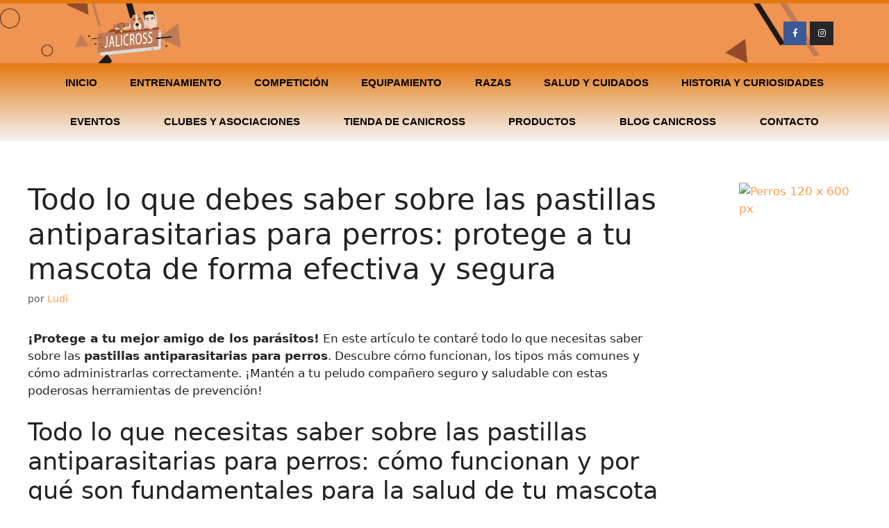

--- FILE ---
content_type: text/html; charset=UTF-8
request_url: https://jalicross.com/pastillas-antiparasitarias-para-perros/
body_size: 40697
content:
<!DOCTYPE html><html lang="es" id="html" prefix="og: https://ogp.me/ns#"><head><script data-no-optimize="1">var litespeed_docref=sessionStorage.getItem("litespeed_docref");litespeed_docref&&(Object.defineProperty(document,"referrer",{get:function(){return litespeed_docref}}),sessionStorage.removeItem("litespeed_docref"));</script> <meta charset="UTF-8"><meta name="viewport" content="width=device-width, initial-scale=1"><title>Todo lo que debes saber sobre las pastillas antiparasitarias para perros: protege a tu mascota de forma efectiva y segura &ndash; 2026 Jalicross</title><meta name="robots" content="follow, index, max-snippet:-1, max-video-preview:-1, max-image-preview:large"/><link rel="canonical" href="https://jalicross.com/pastillas-antiparasitarias-para-perros/" /><meta property="og:locale" content="es_ES" /><meta property="og:type" content="article" /><meta property="og:title" content="Todo lo que debes saber sobre las pastillas antiparasitarias para perros: protege a tu mascota de forma efectiva y segura &ndash; 2026 Jalicross" /><meta property="og:description" content="¡Protege a tu mejor amigo de los parásitos! En este artículo te contaré todo lo que necesitas saber sobre las pastillas antiparasitarias para perros. Descubre cómo funcionan, los tipos más comunes y cómo administrarlas correctamente. ¡Mantén a tu peludo compañero seguro y saludable con estas poderosas herramientas de prevención! Todo lo que necesitas saber sobre ... &lt;a title=&quot;Todo lo que debes saber sobre las pastillas antiparasitarias para perros: protege a tu mascota de forma efectiva y segura&quot; class=&quot;read-more&quot; href=&quot;https://jalicross.com/pastillas-antiparasitarias-para-perros/&quot; aria-label=&quot;Leer más sobre Todo lo que debes saber sobre las pastillas antiparasitarias para perros: protege a tu mascota de forma efectiva y segura&quot;&gt;Leer más&lt;/a&gt;" /><meta property="og:url" content="https://jalicross.com/pastillas-antiparasitarias-para-perros/" /><meta property="og:site_name" content="Jalicross" /><meta property="article:section" content="Productos" /><meta property="article:published_time" content="2023-07-22T16:23:51+02:00" /><meta name="twitter:card" content="summary_large_image" /><meta name="twitter:title" content="Todo lo que debes saber sobre las pastillas antiparasitarias para perros: protege a tu mascota de forma efectiva y segura &ndash; 2026 Jalicross" /><meta name="twitter:description" content="¡Protege a tu mejor amigo de los parásitos! En este artículo te contaré todo lo que necesitas saber sobre las pastillas antiparasitarias para perros. Descubre cómo funcionan, los tipos más comunes y cómo administrarlas correctamente. ¡Mantén a tu peludo compañero seguro y saludable con estas poderosas herramientas de prevención! Todo lo que necesitas saber sobre ... &lt;a title=&quot;Todo lo que debes saber sobre las pastillas antiparasitarias para perros: protege a tu mascota de forma efectiva y segura&quot; class=&quot;read-more&quot; href=&quot;https://jalicross.com/pastillas-antiparasitarias-para-perros/&quot; aria-label=&quot;Leer más sobre Todo lo que debes saber sobre las pastillas antiparasitarias para perros: protege a tu mascota de forma efectiva y segura&quot;&gt;Leer más&lt;/a&gt;" /><meta name="twitter:label1" content="Escrito por" /><meta name="twitter:data1" content="Ludi" /><meta name="twitter:label2" content="Tiempo de lectura" /><meta name="twitter:data2" content="6 minutos" /> <script type="application/ld+json" class="rank-math-schema">{"@context":"https://schema.org","@graph":[{"@type":["Person","Organization"],"@id":"https://jalicross.com/#person","name":"Jalicross","sameAs":["https://www.instagram.com/jalicross/"]},{"@type":"WebSite","@id":"https://jalicross.com/#website","url":"https://jalicross.com","name":"Jalicross","publisher":{"@id":"https://jalicross.com/#person"},"inLanguage":"es"},{"@type":"WebPage","@id":"https://jalicross.com/pastillas-antiparasitarias-para-perros/#webpage","url":"https://jalicross.com/pastillas-antiparasitarias-para-perros/","name":"Todo lo que debes saber sobre las pastillas antiparasitarias para perros: protege a tu mascota de forma efectiva y segura &ndash; 2026 Jalicross","datePublished":"2023-07-22T16:23:51+02:00","dateModified":"2023-07-22T16:23:51+02:00","isPartOf":{"@id":"https://jalicross.com/#website"},"inLanguage":"es"},{"@type":"Person","@id":"https://jalicross.com/pastillas-antiparasitarias-para-perros/#author","name":"Ludi","image":{"@type":"ImageObject","@id":"https://jalicross.com/wp-content/litespeed/avatar/a6ce2eb705be2e7737cf1a9957c9824f.jpg?ver=1769118894","url":"https://jalicross.com/wp-content/litespeed/avatar/a6ce2eb705be2e7737cf1a9957c9824f.jpg?ver=1769118894","caption":"Ludi","inLanguage":"es"}},{"@type":"BlogPosting","headline":"Todo lo que debes saber sobre las pastillas antiparasitarias para perros: protege a tu mascota de forma","datePublished":"2023-07-22T16:23:51+02:00","dateModified":"2023-07-22T16:23:51+02:00","author":{"@id":"https://jalicross.com/pastillas-antiparasitarias-para-perros/#author","name":"Ludi"},"publisher":{"@id":"https://jalicross.com/#person"},"description":"\u00a1Protege a tu mejor amigo de los par\u00e1sitos! En este art\u00edculo te contar\u00e9 todo lo que necesitas saber sobre las pastillas antiparasitarias para perros. Descubre c\u00f3mo funcionan, los tipos m\u00e1s comunes y c\u00f3mo administrarlas correctamente. \u00a1Mant\u00e9n a tu peludo compa\u00f1ero seguro y saludable con estas poderosas herramientas de prevenci\u00f3n!","name":"Todo lo que debes saber sobre las pastillas antiparasitarias para perros: protege a tu mascota de forma","@id":"https://jalicross.com/pastillas-antiparasitarias-para-perros/#richSnippet","isPartOf":{"@id":"https://jalicross.com/pastillas-antiparasitarias-para-perros/#webpage"},"inLanguage":"es","mainEntityOfPage":{"@id":"https://jalicross.com/pastillas-antiparasitarias-para-perros/#webpage"}}]}</script> <link rel='dns-prefetch' href='//code.jquery.com' /><link rel='dns-prefetch' href='//cdnjs.cloudflare.com' /><link rel='dns-prefetch' href='//www.googletagmanager.com' /><link rel='dns-prefetch' href='//connect.facebook.net' /><link rel='dns-prefetch' href='//facebook.com' /><link rel='dns-prefetch' href='//fonts.googleapis.com' /><link rel='dns-prefetch' href='//fonts.gstatic.com' /><link rel='dns-prefetch' href='//google.com' /><link rel='dns-prefetch' href='//googleads.g.doubleclick.net' /><link rel='dns-prefetch' href='//googleadservices.com' /><link rel='dns-prefetch' href='//googletagmanager.com' /><link rel='dns-prefetch' href='//pagead2.googlesyndication.com' /><link rel="alternate" type="application/rss+xml" title="Jalicross &raquo; Feed" href="https://jalicross.com/feed/" /><link rel="alternate" type="application/rss+xml" title="Jalicross &raquo; Feed de los comentarios" href="https://jalicross.com/comments/feed/" /><link rel="alternate" type="application/rss+xml" title="Jalicross &raquo; Comentario Todo lo que debes saber sobre las pastillas antiparasitarias para perros: protege a tu mascota de forma efectiva y segura del feed" href="https://jalicross.com/pastillas-antiparasitarias-para-perros/feed/" /> <script type="litespeed/javascript">window._wpemojiSettings={"baseUrl":"https:\/\/s.w.org\/images\/core\/emoji\/15.0.3\/72x72\/","ext":".png","svgUrl":"https:\/\/s.w.org\/images\/core\/emoji\/15.0.3\/svg\/","svgExt":".svg","source":{"concatemoji":"https:\/\/jalicross.com\/wp-includes\/js\/wp-emoji-release.min.js?ver=6.5.5"}};
/*! This file is auto-generated */
!function(i,n){var o,s,e;function c(e){try{var t={supportTests:e,timestamp:(new Date).valueOf()};sessionStorage.setItem(o,JSON.stringify(t))}catch(e){}}function p(e,t,n){e.clearRect(0,0,e.canvas.width,e.canvas.height),e.fillText(t,0,0);var t=new Uint32Array(e.getImageData(0,0,e.canvas.width,e.canvas.height).data),r=(e.clearRect(0,0,e.canvas.width,e.canvas.height),e.fillText(n,0,0),new Uint32Array(e.getImageData(0,0,e.canvas.width,e.canvas.height).data));return t.every(function(e,t){return e===r[t]})}function u(e,t,n){switch(t){case"flag":return n(e,"\ud83c\udff3\ufe0f\u200d\u26a7\ufe0f","\ud83c\udff3\ufe0f\u200b\u26a7\ufe0f")?!1:!n(e,"\ud83c\uddfa\ud83c\uddf3","\ud83c\uddfa\u200b\ud83c\uddf3")&&!n(e,"\ud83c\udff4\udb40\udc67\udb40\udc62\udb40\udc65\udb40\udc6e\udb40\udc67\udb40\udc7f","\ud83c\udff4\u200b\udb40\udc67\u200b\udb40\udc62\u200b\udb40\udc65\u200b\udb40\udc6e\u200b\udb40\udc67\u200b\udb40\udc7f");case"emoji":return!n(e,"\ud83d\udc26\u200d\u2b1b","\ud83d\udc26\u200b\u2b1b")}return!1}function f(e,t,n){var r="undefined"!=typeof WorkerGlobalScope&&self instanceof WorkerGlobalScope?new OffscreenCanvas(300,150):i.createElement("canvas"),a=r.getContext("2d",{willReadFrequently:!0}),o=(a.textBaseline="top",a.font="600 32px Arial",{});return e.forEach(function(e){o[e]=t(a,e,n)}),o}function t(e){var t=i.createElement("script");t.src=e,t.defer=!0,i.head.appendChild(t)}"undefined"!=typeof Promise&&(o="wpEmojiSettingsSupports",s=["flag","emoji"],n.supports={everything:!0,everythingExceptFlag:!0},e=new Promise(function(e){i.addEventListener("DOMContentLiteSpeedLoaded",e,{once:!0})}),new Promise(function(t){var n=function(){try{var e=JSON.parse(sessionStorage.getItem(o));if("object"==typeof e&&"number"==typeof e.timestamp&&(new Date).valueOf()<e.timestamp+604800&&"object"==typeof e.supportTests)return e.supportTests}catch(e){}return null}();if(!n){if("undefined"!=typeof Worker&&"undefined"!=typeof OffscreenCanvas&&"undefined"!=typeof URL&&URL.createObjectURL&&"undefined"!=typeof Blob)try{var e="postMessage("+f.toString()+"("+[JSON.stringify(s),u.toString(),p.toString()].join(",")+"));",r=new Blob([e],{type:"text/javascript"}),a=new Worker(URL.createObjectURL(r),{name:"wpTestEmojiSupports"});return void(a.onmessage=function(e){c(n=e.data),a.terminate(),t(n)})}catch(e){}c(n=f(s,u,p))}t(n)}).then(function(e){for(var t in e)n.supports[t]=e[t],n.supports.everything=n.supports.everything&&n.supports[t],"flag"!==t&&(n.supports.everythingExceptFlag=n.supports.everythingExceptFlag&&n.supports[t]);n.supports.everythingExceptFlag=n.supports.everythingExceptFlag&&!n.supports.flag,n.DOMReady=!1,n.readyCallback=function(){n.DOMReady=!0}}).then(function(){return e}).then(function(){var e;n.supports.everything||(n.readyCallback(),(e=n.source||{}).concatemoji?t(e.concatemoji):e.wpemoji&&e.twemoji&&(t(e.twemoji),t(e.wpemoji)))}))}((window,document),window._wpemojiSettings)</script> <link data-optimized="2" rel="stylesheet" href="https://jalicross.com/wp-content/litespeed/ucss/3d9c4309d3f44fff502c296d44a99445.css?ver=724fd" /><style id='wp-emoji-styles-inline-css'>img.wp-smiley, img.emoji {
		display: inline !important;
		border: none !important;
		box-shadow: none !important;
		height: 1em !important;
		width: 1em !important;
		margin: 0 0.07em !important;
		vertical-align: -0.1em !important;
		background: none !important;
		padding: 0 !important;
	}</style><style id='rank-math-toc-block-style-inline-css'>.wp-block-rank-math-toc-block nav ol{counter-reset:item}.wp-block-rank-math-toc-block nav ol li{display:block}.wp-block-rank-math-toc-block nav ol li:before{content:counters(item, ".") ". ";counter-increment:item}</style><style id='classic-theme-styles-inline-css'>/*! This file is auto-generated */
.wp-block-button__link{color:#fff;background-color:#32373c;border-radius:9999px;box-shadow:none;text-decoration:none;padding:calc(.667em + 2px) calc(1.333em + 2px);font-size:1.125em}.wp-block-file__button{background:#32373c;color:#fff;text-decoration:none}</style><style id='global-styles-inline-css'>body{--wp--preset--color--black: #000000;--wp--preset--color--cyan-bluish-gray: #abb8c3;--wp--preset--color--white: #ffffff;--wp--preset--color--pale-pink: #f78da7;--wp--preset--color--vivid-red: #cf2e2e;--wp--preset--color--luminous-vivid-orange: #ff6900;--wp--preset--color--luminous-vivid-amber: #fcb900;--wp--preset--color--light-green-cyan: #7bdcb5;--wp--preset--color--vivid-green-cyan: #00d084;--wp--preset--color--pale-cyan-blue: #8ed1fc;--wp--preset--color--vivid-cyan-blue: #0693e3;--wp--preset--color--vivid-purple: #9b51e0;--wp--preset--color--contrast: var(--contrast);--wp--preset--color--contrast-2: var(--contrast-2);--wp--preset--color--contrast-3: var(--contrast-3);--wp--preset--color--base: var(--base);--wp--preset--color--base-2: var(--base-2);--wp--preset--color--base-3: var(--base-3);--wp--preset--color--accent: var(--accent);--wp--preset--gradient--vivid-cyan-blue-to-vivid-purple: linear-gradient(135deg,rgba(6,147,227,1) 0%,rgb(155,81,224) 100%);--wp--preset--gradient--light-green-cyan-to-vivid-green-cyan: linear-gradient(135deg,rgb(122,220,180) 0%,rgb(0,208,130) 100%);--wp--preset--gradient--luminous-vivid-amber-to-luminous-vivid-orange: linear-gradient(135deg,rgba(252,185,0,1) 0%,rgba(255,105,0,1) 100%);--wp--preset--gradient--luminous-vivid-orange-to-vivid-red: linear-gradient(135deg,rgba(255,105,0,1) 0%,rgb(207,46,46) 100%);--wp--preset--gradient--very-light-gray-to-cyan-bluish-gray: linear-gradient(135deg,rgb(238,238,238) 0%,rgb(169,184,195) 100%);--wp--preset--gradient--cool-to-warm-spectrum: linear-gradient(135deg,rgb(74,234,220) 0%,rgb(151,120,209) 20%,rgb(207,42,186) 40%,rgb(238,44,130) 60%,rgb(251,105,98) 80%,rgb(254,248,76) 100%);--wp--preset--gradient--blush-light-purple: linear-gradient(135deg,rgb(255,206,236) 0%,rgb(152,150,240) 100%);--wp--preset--gradient--blush-bordeaux: linear-gradient(135deg,rgb(254,205,165) 0%,rgb(254,45,45) 50%,rgb(107,0,62) 100%);--wp--preset--gradient--luminous-dusk: linear-gradient(135deg,rgb(255,203,112) 0%,rgb(199,81,192) 50%,rgb(65,88,208) 100%);--wp--preset--gradient--pale-ocean: linear-gradient(135deg,rgb(255,245,203) 0%,rgb(182,227,212) 50%,rgb(51,167,181) 100%);--wp--preset--gradient--electric-grass: linear-gradient(135deg,rgb(202,248,128) 0%,rgb(113,206,126) 100%);--wp--preset--gradient--midnight: linear-gradient(135deg,rgb(2,3,129) 0%,rgb(40,116,252) 100%);--wp--preset--font-size--small: 13px;--wp--preset--font-size--medium: 20px;--wp--preset--font-size--large: 36px;--wp--preset--font-size--x-large: 42px;--wp--preset--spacing--20: 0.44rem;--wp--preset--spacing--30: 0.67rem;--wp--preset--spacing--40: 1rem;--wp--preset--spacing--50: 1.5rem;--wp--preset--spacing--60: 2.25rem;--wp--preset--spacing--70: 3.38rem;--wp--preset--spacing--80: 5.06rem;--wp--preset--shadow--natural: 6px 6px 9px rgba(0, 0, 0, 0.2);--wp--preset--shadow--deep: 12px 12px 50px rgba(0, 0, 0, 0.4);--wp--preset--shadow--sharp: 6px 6px 0px rgba(0, 0, 0, 0.2);--wp--preset--shadow--outlined: 6px 6px 0px -3px rgba(255, 255, 255, 1), 6px 6px rgba(0, 0, 0, 1);--wp--preset--shadow--crisp: 6px 6px 0px rgba(0, 0, 0, 1);}:where(.is-layout-flex){gap: 0.5em;}:where(.is-layout-grid){gap: 0.5em;}body .is-layout-flex{display: flex;}body .is-layout-flex{flex-wrap: wrap;align-items: center;}body .is-layout-flex > *{margin: 0;}body .is-layout-grid{display: grid;}body .is-layout-grid > *{margin: 0;}:where(.wp-block-columns.is-layout-flex){gap: 2em;}:where(.wp-block-columns.is-layout-grid){gap: 2em;}:where(.wp-block-post-template.is-layout-flex){gap: 1.25em;}:where(.wp-block-post-template.is-layout-grid){gap: 1.25em;}.has-black-color{color: var(--wp--preset--color--black) !important;}.has-cyan-bluish-gray-color{color: var(--wp--preset--color--cyan-bluish-gray) !important;}.has-white-color{color: var(--wp--preset--color--white) !important;}.has-pale-pink-color{color: var(--wp--preset--color--pale-pink) !important;}.has-vivid-red-color{color: var(--wp--preset--color--vivid-red) !important;}.has-luminous-vivid-orange-color{color: var(--wp--preset--color--luminous-vivid-orange) !important;}.has-luminous-vivid-amber-color{color: var(--wp--preset--color--luminous-vivid-amber) !important;}.has-light-green-cyan-color{color: var(--wp--preset--color--light-green-cyan) !important;}.has-vivid-green-cyan-color{color: var(--wp--preset--color--vivid-green-cyan) !important;}.has-pale-cyan-blue-color{color: var(--wp--preset--color--pale-cyan-blue) !important;}.has-vivid-cyan-blue-color{color: var(--wp--preset--color--vivid-cyan-blue) !important;}.has-vivid-purple-color{color: var(--wp--preset--color--vivid-purple) !important;}.has-black-background-color{background-color: var(--wp--preset--color--black) !important;}.has-cyan-bluish-gray-background-color{background-color: var(--wp--preset--color--cyan-bluish-gray) !important;}.has-white-background-color{background-color: var(--wp--preset--color--white) !important;}.has-pale-pink-background-color{background-color: var(--wp--preset--color--pale-pink) !important;}.has-vivid-red-background-color{background-color: var(--wp--preset--color--vivid-red) !important;}.has-luminous-vivid-orange-background-color{background-color: var(--wp--preset--color--luminous-vivid-orange) !important;}.has-luminous-vivid-amber-background-color{background-color: var(--wp--preset--color--luminous-vivid-amber) !important;}.has-light-green-cyan-background-color{background-color: var(--wp--preset--color--light-green-cyan) !important;}.has-vivid-green-cyan-background-color{background-color: var(--wp--preset--color--vivid-green-cyan) !important;}.has-pale-cyan-blue-background-color{background-color: var(--wp--preset--color--pale-cyan-blue) !important;}.has-vivid-cyan-blue-background-color{background-color: var(--wp--preset--color--vivid-cyan-blue) !important;}.has-vivid-purple-background-color{background-color: var(--wp--preset--color--vivid-purple) !important;}.has-black-border-color{border-color: var(--wp--preset--color--black) !important;}.has-cyan-bluish-gray-border-color{border-color: var(--wp--preset--color--cyan-bluish-gray) !important;}.has-white-border-color{border-color: var(--wp--preset--color--white) !important;}.has-pale-pink-border-color{border-color: var(--wp--preset--color--pale-pink) !important;}.has-vivid-red-border-color{border-color: var(--wp--preset--color--vivid-red) !important;}.has-luminous-vivid-orange-border-color{border-color: var(--wp--preset--color--luminous-vivid-orange) !important;}.has-luminous-vivid-amber-border-color{border-color: var(--wp--preset--color--luminous-vivid-amber) !important;}.has-light-green-cyan-border-color{border-color: var(--wp--preset--color--light-green-cyan) !important;}.has-vivid-green-cyan-border-color{border-color: var(--wp--preset--color--vivid-green-cyan) !important;}.has-pale-cyan-blue-border-color{border-color: var(--wp--preset--color--pale-cyan-blue) !important;}.has-vivid-cyan-blue-border-color{border-color: var(--wp--preset--color--vivid-cyan-blue) !important;}.has-vivid-purple-border-color{border-color: var(--wp--preset--color--vivid-purple) !important;}.has-vivid-cyan-blue-to-vivid-purple-gradient-background{background: var(--wp--preset--gradient--vivid-cyan-blue-to-vivid-purple) !important;}.has-light-green-cyan-to-vivid-green-cyan-gradient-background{background: var(--wp--preset--gradient--light-green-cyan-to-vivid-green-cyan) !important;}.has-luminous-vivid-amber-to-luminous-vivid-orange-gradient-background{background: var(--wp--preset--gradient--luminous-vivid-amber-to-luminous-vivid-orange) !important;}.has-luminous-vivid-orange-to-vivid-red-gradient-background{background: var(--wp--preset--gradient--luminous-vivid-orange-to-vivid-red) !important;}.has-very-light-gray-to-cyan-bluish-gray-gradient-background{background: var(--wp--preset--gradient--very-light-gray-to-cyan-bluish-gray) !important;}.has-cool-to-warm-spectrum-gradient-background{background: var(--wp--preset--gradient--cool-to-warm-spectrum) !important;}.has-blush-light-purple-gradient-background{background: var(--wp--preset--gradient--blush-light-purple) !important;}.has-blush-bordeaux-gradient-background{background: var(--wp--preset--gradient--blush-bordeaux) !important;}.has-luminous-dusk-gradient-background{background: var(--wp--preset--gradient--luminous-dusk) !important;}.has-pale-ocean-gradient-background{background: var(--wp--preset--gradient--pale-ocean) !important;}.has-electric-grass-gradient-background{background: var(--wp--preset--gradient--electric-grass) !important;}.has-midnight-gradient-background{background: var(--wp--preset--gradient--midnight) !important;}.has-small-font-size{font-size: var(--wp--preset--font-size--small) !important;}.has-medium-font-size{font-size: var(--wp--preset--font-size--medium) !important;}.has-large-font-size{font-size: var(--wp--preset--font-size--large) !important;}.has-x-large-font-size{font-size: var(--wp--preset--font-size--x-large) !important;}
.wp-block-navigation a:where(:not(.wp-element-button)){color: inherit;}
:where(.wp-block-post-template.is-layout-flex){gap: 1.25em;}:where(.wp-block-post-template.is-layout-grid){gap: 1.25em;}
:where(.wp-block-columns.is-layout-flex){gap: 2em;}:where(.wp-block-columns.is-layout-grid){gap: 2em;}
.wp-block-pullquote{font-size: 1.5em;line-height: 1.6;}</style><style id='generate-style-inline-css'>body{background-color:#ffffff;color:#222222;}a{color:#fc9e4f;}a:hover, a:focus, a:active{color:#000000;}.grid-container{max-width:1560px;}.wp-block-group__inner-container{max-width:1560px;margin-left:auto;margin-right:auto;}:root{--contrast:#222222;--contrast-2:#575760;--contrast-3:#b2b2be;--base:#f0f0f0;--base-2:#f7f8f9;--base-3:#ffffff;--accent:#1e73be;}:root .has-contrast-color{color:var(--contrast);}:root .has-contrast-background-color{background-color:var(--contrast);}:root .has-contrast-2-color{color:var(--contrast-2);}:root .has-contrast-2-background-color{background-color:var(--contrast-2);}:root .has-contrast-3-color{color:var(--contrast-3);}:root .has-contrast-3-background-color{background-color:var(--contrast-3);}:root .has-base-color{color:var(--base);}:root .has-base-background-color{background-color:var(--base);}:root .has-base-2-color{color:var(--base-2);}:root .has-base-2-background-color{background-color:var(--base-2);}:root .has-base-3-color{color:var(--base-3);}:root .has-base-3-background-color{background-color:var(--base-3);}:root .has-accent-color{color:var(--accent);}:root .has-accent-background-color{background-color:var(--accent);}body, button, input, select, textarea{font-family:-apple-system, system-ui, BlinkMacSystemFont, "Segoe UI", Helvetica, Arial, sans-serif, "Apple Color Emoji", "Segoe UI Emoji", "Segoe UI Symbol";}body{line-height:1.5;}.entry-content > [class*="wp-block-"]:not(:last-child):not(.wp-block-heading){margin-bottom:1.5em;}.main-navigation .main-nav ul ul li a{font-size:14px;}.sidebar .widget, .footer-widgets .widget{font-size:17px;}@media (max-width:768px){h1{font-size:31px;}h2{font-size:27px;}h3{font-size:24px;}h4{font-size:22px;}h5{font-size:19px;}}.top-bar{background-color:#636363;color:#ffffff;}.top-bar a{color:#ffffff;}.top-bar a:hover{color:#303030;}.site-header{background-color:#ffffff;}.main-title a,.main-title a:hover{color:#222222;}.site-description{color:#757575;}.mobile-menu-control-wrapper .menu-toggle,.mobile-menu-control-wrapper .menu-toggle:hover,.mobile-menu-control-wrapper .menu-toggle:focus,.has-inline-mobile-toggle #site-navigation.toggled{background-color:rgba(0, 0, 0, 0.02);}.main-navigation,.main-navigation ul ul{background-color:#ffffff;}.main-navigation .main-nav ul li a, .main-navigation .menu-toggle, .main-navigation .menu-bar-items{color:#515151;}.main-navigation .main-nav ul li:not([class*="current-menu-"]):hover > a, .main-navigation .main-nav ul li:not([class*="current-menu-"]):focus > a, .main-navigation .main-nav ul li.sfHover:not([class*="current-menu-"]) > a, .main-navigation .menu-bar-item:hover > a, .main-navigation .menu-bar-item.sfHover > a{color:#7a8896;background-color:#ffffff;}button.menu-toggle:hover,button.menu-toggle:focus{color:#515151;}.main-navigation .main-nav ul li[class*="current-menu-"] > a{color:#7a8896;background-color:#ffffff;}.navigation-search input[type="search"],.navigation-search input[type="search"]:active, .navigation-search input[type="search"]:focus, .main-navigation .main-nav ul li.search-item.active > a, .main-navigation .menu-bar-items .search-item.active > a{color:#7a8896;background-color:#ffffff;}.main-navigation ul ul{background-color:#eaeaea;}.main-navigation .main-nav ul ul li a{color:#515151;}.main-navigation .main-nav ul ul li:not([class*="current-menu-"]):hover > a,.main-navigation .main-nav ul ul li:not([class*="current-menu-"]):focus > a, .main-navigation .main-nav ul ul li.sfHover:not([class*="current-menu-"]) > a{color:#7a8896;background-color:#eaeaea;}.main-navigation .main-nav ul ul li[class*="current-menu-"] > a{color:#7a8896;background-color:#eaeaea;}.separate-containers .inside-article, .separate-containers .comments-area, .separate-containers .page-header, .one-container .container, .separate-containers .paging-navigation, .inside-page-header{background-color:#ffffff;}.entry-title a{color:#222222;}.entry-title a:hover{color:#55555e;}.entry-meta{color:#595959;}.sidebar .widget{background-color:#ffffff;}.footer-widgets{background-color:#ffffff;}.footer-widgets .widget-title{color:#000000;}.site-info{color:#ffffff;background-color:#55555e;}.site-info a{color:#ffffff;}.site-info a:hover{color:#d3d3d3;}.footer-bar .widget_nav_menu .current-menu-item a{color:#d3d3d3;}input[type="text"],input[type="email"],input[type="url"],input[type="password"],input[type="search"],input[type="tel"],input[type="number"],textarea,select{color:#666666;background-color:#fafafa;border-color:#cccccc;}input[type="text"]:focus,input[type="email"]:focus,input[type="url"]:focus,input[type="password"]:focus,input[type="search"]:focus,input[type="tel"]:focus,input[type="number"]:focus,textarea:focus,select:focus{color:#666666;background-color:#ffffff;border-color:#bfbfbf;}button,html input[type="button"],input[type="reset"],input[type="submit"],a.button,a.wp-block-button__link:not(.has-background){color:#ffffff;background-color:#fc9e4f;}button:hover,html input[type="button"]:hover,input[type="reset"]:hover,input[type="submit"]:hover,a.button:hover,button:focus,html input[type="button"]:focus,input[type="reset"]:focus,input[type="submit"]:focus,a.button:focus,a.wp-block-button__link:not(.has-background):active,a.wp-block-button__link:not(.has-background):focus,a.wp-block-button__link:not(.has-background):hover{color:#ffffff;background-color:#3f4047;}a.generate-back-to-top{background-color:rgba( 0,0,0,0.4 );color:#ffffff;}a.generate-back-to-top:hover,a.generate-back-to-top:focus{background-color:rgba( 0,0,0,0.6 );color:#ffffff;}:root{--gp-search-modal-bg-color:var(--base-3);--gp-search-modal-text-color:var(--contrast);--gp-search-modal-overlay-bg-color:rgba(0,0,0,0.2);}@media (max-width: 768px){.main-navigation .menu-bar-item:hover > a, .main-navigation .menu-bar-item.sfHover > a{background:none;color:#515151;}}.nav-below-header .main-navigation .inside-navigation.grid-container, .nav-above-header .main-navigation .inside-navigation.grid-container{padding:0px 20px 0px 20px;}.site-main .wp-block-group__inner-container{padding:40px;}.separate-containers .paging-navigation{padding-top:20px;padding-bottom:20px;}.entry-content .alignwide, body:not(.no-sidebar) .entry-content .alignfull{margin-left:-40px;width:calc(100% + 80px);max-width:calc(100% + 80px);}.rtl .menu-item-has-children .dropdown-menu-toggle{padding-left:20px;}.rtl .main-navigation .main-nav ul li.menu-item-has-children > a{padding-right:20px;}@media (max-width:768px){.separate-containers .inside-article, .separate-containers .comments-area, .separate-containers .page-header, .separate-containers .paging-navigation, .one-container .site-content, .inside-page-header{padding:30px;}.site-main .wp-block-group__inner-container{padding:30px;}.inside-top-bar{padding-right:30px;padding-left:30px;}.inside-header{padding-right:30px;padding-left:30px;}.widget-area .widget{padding-top:30px;padding-right:30px;padding-bottom:30px;padding-left:30px;}.footer-widgets-container{padding-top:30px;padding-right:30px;padding-bottom:30px;padding-left:30px;}.inside-site-info{padding-right:30px;padding-left:30px;}.entry-content .alignwide, body:not(.no-sidebar) .entry-content .alignfull{margin-left:-30px;width:calc(100% + 60px);max-width:calc(100% + 60px);}.one-container .site-main .paging-navigation{margin-bottom:20px;}}/* End cached CSS */.is-right-sidebar{width:20%;}.is-left-sidebar{width:30%;}.site-content .content-area{width:80%;}@media (max-width: 768px){.main-navigation .menu-toggle,.sidebar-nav-mobile:not(#sticky-placeholder){display:block;}.main-navigation ul,.gen-sidebar-nav,.main-navigation:not(.slideout-navigation):not(.toggled) .main-nav > ul,.has-inline-mobile-toggle #site-navigation .inside-navigation > *:not(.navigation-search):not(.main-nav){display:none;}.nav-align-right .inside-navigation,.nav-align-center .inside-navigation{justify-content:space-between;}.has-inline-mobile-toggle .mobile-menu-control-wrapper{display:flex;flex-wrap:wrap;}.has-inline-mobile-toggle .inside-header{flex-direction:row;text-align:left;flex-wrap:wrap;}.has-inline-mobile-toggle .header-widget,.has-inline-mobile-toggle #site-navigation{flex-basis:100%;}.nav-float-left .has-inline-mobile-toggle #site-navigation{order:10;}}
.elementor-template-full-width .site-content{display:block;}
.dynamic-author-image-rounded{border-radius:100%;}.dynamic-featured-image, .dynamic-author-image{vertical-align:middle;}.one-container.blog .dynamic-content-template:not(:last-child), .one-container.archive .dynamic-content-template:not(:last-child){padding-bottom:0px;}.dynamic-entry-excerpt > p:last-child{margin-bottom:0px;}</style><style id='yarpp-thumbnails-inline-css'>.yarpp-thumbnails-horizontal .yarpp-thumbnail {width: 160px;height: 200px;margin: 5px;margin-left: 0px;}.yarpp-thumbnail > img, .yarpp-thumbnail-default {width: 150px;height: 150px;margin: 5px;}.yarpp-thumbnails-horizontal .yarpp-thumbnail-title {margin: 7px;margin-top: 0px;width: 150px;}.yarpp-thumbnail-default > img {min-height: 150px;min-width: 150px;}
.yarpp-thumbnails-horizontal .yarpp-thumbnail {width: 160px;height: 200px;margin: 5px;margin-left: 0px;}.yarpp-thumbnail > img, .yarpp-thumbnail-default {width: 150px;height: 150px;margin: 5px;}.yarpp-thumbnails-horizontal .yarpp-thumbnail-title {margin: 7px;margin-top: 0px;width: 150px;}.yarpp-thumbnail-default > img {min-height: 150px;min-width: 150px;}
.yarpp-thumbnails-horizontal .yarpp-thumbnail {width: 160px;height: 200px;margin: 5px;margin-left: 0px;}.yarpp-thumbnail > img, .yarpp-thumbnail-default {width: 150px;height: 150px;margin: 5px;}.yarpp-thumbnails-horizontal .yarpp-thumbnail-title {margin: 7px;margin-top: 0px;width: 150px;}.yarpp-thumbnail-default > img {min-height: 150px;min-width: 150px;}</style><style id='moove_gdpr_frontend-inline-css'>#moove_gdpr_cookie_modal,#moove_gdpr_cookie_info_bar,.gdpr_cookie_settings_shortcode_content{font-family:Nunito,sans-serif}#moove_gdpr_save_popup_settings_button{background-color:#373737;color:#fff}#moove_gdpr_save_popup_settings_button:hover{background-color:#000}#moove_gdpr_cookie_info_bar .moove-gdpr-info-bar-container .moove-gdpr-info-bar-content a.mgbutton,#moove_gdpr_cookie_info_bar .moove-gdpr-info-bar-container .moove-gdpr-info-bar-content button.mgbutton{background-color:#0C4DA2}#moove_gdpr_cookie_modal .moove-gdpr-modal-content .moove-gdpr-modal-footer-content .moove-gdpr-button-holder a.mgbutton,#moove_gdpr_cookie_modal .moove-gdpr-modal-content .moove-gdpr-modal-footer-content .moove-gdpr-button-holder button.mgbutton,.gdpr_cookie_settings_shortcode_content .gdpr-shr-button.button-green{background-color:#0C4DA2;border-color:#0C4DA2}#moove_gdpr_cookie_modal .moove-gdpr-modal-content .moove-gdpr-modal-footer-content .moove-gdpr-button-holder a.mgbutton:hover,#moove_gdpr_cookie_modal .moove-gdpr-modal-content .moove-gdpr-modal-footer-content .moove-gdpr-button-holder button.mgbutton:hover,.gdpr_cookie_settings_shortcode_content .gdpr-shr-button.button-green:hover{background-color:#fff;color:#0C4DA2}#moove_gdpr_cookie_modal .moove-gdpr-modal-content .moove-gdpr-modal-close i,#moove_gdpr_cookie_modal .moove-gdpr-modal-content .moove-gdpr-modal-close span.gdpr-icon{background-color:#0C4DA2;border:1px solid #0C4DA2}#moove_gdpr_cookie_info_bar span.change-settings-button.focus-g,#moove_gdpr_cookie_info_bar span.change-settings-button:focus,#moove_gdpr_cookie_info_bar button.change-settings-button.focus-g,#moove_gdpr_cookie_info_bar button.change-settings-button:focus{-webkit-box-shadow:0 0 1px 3px #0C4DA2;-moz-box-shadow:0 0 1px 3px #0C4DA2;box-shadow:0 0 1px 3px #0C4DA2}#moove_gdpr_cookie_modal .moove-gdpr-modal-content .moove-gdpr-modal-close i:hover,#moove_gdpr_cookie_modal .moove-gdpr-modal-content .moove-gdpr-modal-close span.gdpr-icon:hover,#moove_gdpr_cookie_info_bar span[data-href]>u.change-settings-button{color:#0C4DA2}#moove_gdpr_cookie_modal .moove-gdpr-modal-content .moove-gdpr-modal-left-content #moove-gdpr-menu li.menu-item-selected a span.gdpr-icon,#moove_gdpr_cookie_modal .moove-gdpr-modal-content .moove-gdpr-modal-left-content #moove-gdpr-menu li.menu-item-selected button span.gdpr-icon{color:inherit}#moove_gdpr_cookie_modal .moove-gdpr-modal-content .moove-gdpr-modal-left-content #moove-gdpr-menu li a span.gdpr-icon,#moove_gdpr_cookie_modal .moove-gdpr-modal-content .moove-gdpr-modal-left-content #moove-gdpr-menu li button span.gdpr-icon{color:inherit}#moove_gdpr_cookie_modal .gdpr-acc-link{line-height:0;font-size:0;color:transparent;position:absolute}#moove_gdpr_cookie_modal .moove-gdpr-modal-content .moove-gdpr-modal-close:hover i,#moove_gdpr_cookie_modal .moove-gdpr-modal-content .moove-gdpr-modal-left-content #moove-gdpr-menu li a,#moove_gdpr_cookie_modal .moove-gdpr-modal-content .moove-gdpr-modal-left-content #moove-gdpr-menu li button,#moove_gdpr_cookie_modal .moove-gdpr-modal-content .moove-gdpr-modal-left-content #moove-gdpr-menu li button i,#moove_gdpr_cookie_modal .moove-gdpr-modal-content .moove-gdpr-modal-left-content #moove-gdpr-menu li a i,#moove_gdpr_cookie_modal .moove-gdpr-modal-content .moove-gdpr-tab-main .moove-gdpr-tab-main-content a:hover,#moove_gdpr_cookie_info_bar.moove-gdpr-dark-scheme .moove-gdpr-info-bar-container .moove-gdpr-info-bar-content a.mgbutton:hover,#moove_gdpr_cookie_info_bar.moove-gdpr-dark-scheme .moove-gdpr-info-bar-container .moove-gdpr-info-bar-content button.mgbutton:hover,#moove_gdpr_cookie_info_bar.moove-gdpr-dark-scheme .moove-gdpr-info-bar-container .moove-gdpr-info-bar-content a:hover,#moove_gdpr_cookie_info_bar.moove-gdpr-dark-scheme .moove-gdpr-info-bar-container .moove-gdpr-info-bar-content button:hover,#moove_gdpr_cookie_info_bar.moove-gdpr-dark-scheme .moove-gdpr-info-bar-container .moove-gdpr-info-bar-content span.change-settings-button:hover,#moove_gdpr_cookie_info_bar.moove-gdpr-dark-scheme .moove-gdpr-info-bar-container .moove-gdpr-info-bar-content button.change-settings-button:hover,#moove_gdpr_cookie_info_bar.moove-gdpr-dark-scheme .moove-gdpr-info-bar-container .moove-gdpr-info-bar-content u.change-settings-button:hover,#moove_gdpr_cookie_info_bar span[data-href]>u.change-settings-button,#moove_gdpr_cookie_info_bar.moove-gdpr-dark-scheme .moove-gdpr-info-bar-container .moove-gdpr-info-bar-content a.mgbutton.focus-g,#moove_gdpr_cookie_info_bar.moove-gdpr-dark-scheme .moove-gdpr-info-bar-container .moove-gdpr-info-bar-content button.mgbutton.focus-g,#moove_gdpr_cookie_info_bar.moove-gdpr-dark-scheme .moove-gdpr-info-bar-container .moove-gdpr-info-bar-content a.focus-g,#moove_gdpr_cookie_info_bar.moove-gdpr-dark-scheme .moove-gdpr-info-bar-container .moove-gdpr-info-bar-content button.focus-g,#moove_gdpr_cookie_info_bar.moove-gdpr-dark-scheme .moove-gdpr-info-bar-container .moove-gdpr-info-bar-content a.mgbutton:focus,#moove_gdpr_cookie_info_bar.moove-gdpr-dark-scheme .moove-gdpr-info-bar-container .moove-gdpr-info-bar-content button.mgbutton:focus,#moove_gdpr_cookie_info_bar.moove-gdpr-dark-scheme .moove-gdpr-info-bar-container .moove-gdpr-info-bar-content a:focus,#moove_gdpr_cookie_info_bar.moove-gdpr-dark-scheme .moove-gdpr-info-bar-container .moove-gdpr-info-bar-content button:focus,#moove_gdpr_cookie_info_bar.moove-gdpr-dark-scheme .moove-gdpr-info-bar-container .moove-gdpr-info-bar-content span.change-settings-button.focus-g,span.change-settings-button:focus,button.change-settings-button.focus-g,button.change-settings-button:focus,#moove_gdpr_cookie_info_bar.moove-gdpr-dark-scheme .moove-gdpr-info-bar-container .moove-gdpr-info-bar-content u.change-settings-button.focus-g,#moove_gdpr_cookie_info_bar.moove-gdpr-dark-scheme .moove-gdpr-info-bar-container .moove-gdpr-info-bar-content u.change-settings-button:focus{color:#0C4DA2}#moove_gdpr_cookie_modal.gdpr_lightbox-hide{display:none}</style><link rel="preconnect" href="https://fonts.gstatic.com/" crossorigin><script type="litespeed/javascript" data-src="https://jalicross.com/wp-includes/js/jquery/jquery.min.js?ver=3.7.1" id="jquery-core-js"></script> <link rel="https://api.w.org/" href="https://jalicross.com/wp-json/" /><link rel="alternate" type="application/json" href="https://jalicross.com/wp-json/wp/v2/posts/7723" /><link rel="EditURI" type="application/rsd+xml" title="RSD" href="https://jalicross.com/xmlrpc.php?rsd" /><meta name="generator" content="WordPress 6.5.5" /><link rel='shortlink' href='https://jalicross.com/?p=7723' /><link rel="alternate" type="application/json+oembed" href="https://jalicross.com/wp-json/oembed/1.0/embed?url=https%3A%2F%2Fjalicross.com%2Fpastillas-antiparasitarias-para-perros%2F" /><link rel="alternate" type="text/xml+oembed" href="https://jalicross.com/wp-json/oembed/1.0/embed?url=https%3A%2F%2Fjalicross.com%2Fpastillas-antiparasitarias-para-perros%2F&#038;format=xml" /><style>.woocommerce-tabs .enlazatom-content {margin-top:3rem !important;} .enlazatom-show-box {background:#b7e4c7 !important;color:#181818 !important; box-shadow:0 2px 4px rgba(0,0,0,15%); border-radius:5px !important; padding-right:90px !important; }.enlazatom-show-box span, .enlazatom-show-plane span, .enlazatom-show-plane a, .enlazatom-a-plane a, span.enlazatom-title-box, a.enlazatom-a-plane {font-size:17px;word-break: break-word;}.enlazatom-show-plane span, span.enlazatom-title-box {font-weight: bold;}.enlazatom-show-box:hover {background:#b7e4c7B3 !important;}.enlazatom-show-box:hover div.btn{background:#d8f3dcB3 !important;}.chevron::before {color:#181818 !important;}.enlazatom-show-box div.btn {background:#d8f3dc !important;}.enlazatom-title-box {font-weight:bold;margin-bottom:10px !important;display: block;}.enlazatom-show-box span {padding:20px;}.enlazatom-content {margin-bottom:3rem;margin-top:1rem;}.enlazatom-content div.enlazatom-a-plane {margin:16px 0;}.enlazatom-show-box {display:flex;overflow:hidden !important;margin-bottom:22px;align-items: center;padding:0 1rem 0 0;line-height:1.4;}.enlazatom-show-plane {margin-top: 22px;margin-bottom: 22px;}.enlazatom-show-plane div {display: inline !important;}.enlazatom-show-box:hover {text-decoration:none;}.enlazatom-show-box img {max-width:100px;border:none !important;margin-right:5px;}.enlazatom-show-box {position:relative;text-decoration:none !important;}.enlazatom-show-box div.btn {border: none;font-weight: 700;width: 80px;height: 100%;min-height:60px;position: absolute;right: 0;top: 0;text-align:center;display: flex;align-items: center;justify-content: center;}.chevron::before {border-style: solid;border-width: 0.25em 0.25em 0 0;content: '';display: inline-block;height: 0.45em;position: relative;transform: rotate(-45deg);width: 0.45em;margin-left:-2px;}.chevron.right:before {left: 0;transform: rotate(45deg);}@media (max-width:768px) {.enlazatom-disable-image-mobile img, .enlazatom-disable-cta-mobile .btn{display:none !important;}.enlazatom-show-box.enlazatom-disable-cta-mobile {padding-right: 20px !important;}}</style><style type="text/css">.aawp .aawp-tb__row--highlight{background-color:#fc9e4f;}.aawp .aawp-tb__row--highlight{color:#ffffff;}.aawp .aawp-tb__row--highlight a{color:#ffffff;}</style><meta name="generator" content="Site Kit by Google 1.130.0" /><link rel="pingback" href="https://jalicross.com/xmlrpc.php"><meta name="google-adsense-platform-account" content="ca-host-pub-2644536267352236"><meta name="google-adsense-platform-domain" content="sitekit.withgoogle.com"><meta name="generator" content="Elementor 3.22.3; features: e_optimized_assets_loading, additional_custom_breakpoints; settings: css_print_method-external, google_font-enabled, font_display-auto"> <script type="litespeed/javascript" data-src="https://pagead2.googlesyndication.com/pagead/js/adsbygoogle.js?client=ca-pub-6618937058538584&amp;host=ca-host-pub-2644536267352236" crossorigin="anonymous"></script> <style>.woocommerce-tabs .enlazatom-content {margin-top:3rem !important;} .enlazatom-show-box {background:#b7e4c7 !important;color:#181818 !important; box-shadow:0 2px 4px rgba(0,0,0,15%); border-radius:5px !important; padding-right:90px !important; }.enlazatom-show-box span, .enlazatom-show-plane span, .enlazatom-show-plane a, .enlazatom-a-plane a, span.enlazatom-title-box, a.enlazatom-a-plane {font-size:17px;word-break: break-word;}.enlazatom-show-plane span, span.enlazatom-title-box {font-weight: bold;}.enlazatom-show-box:hover {background:#b7e4c7B3 !important;}.enlazatom-show-box:hover div.btn{background:#d8f3dcB3 !important;}.chevron::before {color:#181818 !important;}.enlazatom-show-box div.btn {background:#d8f3dc !important;}.enlazatom-title-box {font-weight:bold;margin-bottom:10px !important;display: block;}.enlazatom-show-box span {padding:20px;}.enlazatom-content {margin-bottom:3rem;margin-top:1rem;}.enlazatom-content div.enlazatom-a-plane {margin:16px 0;}.enlazatom-show-box {display:flex;overflow:hidden !important;margin-bottom:22px;align-items: center;padding:0 1rem 0 0;line-height:1.4;}.enlazatom-show-plane {margin-top: 22px;margin-bottom: 22px;}.enlazatom-show-plane div {display: inline !important;}.enlazatom-show-box:hover {text-decoration:none;}.enlazatom-show-box img {max-width:100px;border:none !important;margin-right:5px;}.enlazatom-show-box {position:relative;text-decoration:none !important;}.enlazatom-show-box div.btn {border: none;font-weight: 700;width: 80px;height: 100%;min-height:60px;position: absolute;right: 0;top: 0;text-align:center;display: flex;align-items: center;justify-content: center;}.chevron::before {border-style: solid;border-width: 0.25em 0.25em 0 0;content: '';display: inline-block;height: 0.45em;position: relative;transform: rotate(-45deg);width: 0.45em;margin-left:-2px;}.chevron.right:before {left: 0;transform: rotate(45deg);}@media (max-width:768px) {.enlazatom-disable-image-mobile img, .enlazatom-disable-cta-mobile .btn{display:none !important;}.enlazatom-show-box.enlazatom-disable-cta-mobile {padding-right: 20px !important;}}</style><style>.woocommerce-tabs .enlazatom-content {margin-top:3rem !important;} .enlazatom-show-box {background:#b7e4c7 !important;color:#181818 !important; box-shadow:0 2px 4px rgba(0,0,0,15%); border-radius:5px !important; padding-right:90px !important; }.enlazatom-show-box span, .enlazatom-show-plane span, .enlazatom-show-plane a, .enlazatom-a-plane a, span.enlazatom-title-box, a.enlazatom-a-plane {font-size:17px;word-break: break-word;}.enlazatom-show-plane span, span.enlazatom-title-box {font-weight: bold;}.enlazatom-show-box:hover {background:#b7e4c7B3 !important;}.enlazatom-show-box:hover div.btn{background:#d8f3dcB3 !important;}.chevron::before {color:#181818 !important;}.enlazatom-show-box div.btn {background:#d8f3dc !important;}.enlazatom-title-box {font-weight:bold;margin-bottom:10px !important;display: block;}.enlazatom-show-box span {padding:20px;}.enlazatom-content {margin-bottom:3rem;margin-top:1rem;}.enlazatom-content div.enlazatom-a-plane {margin:16px 0;}.enlazatom-show-box {display:flex;overflow:hidden !important;margin-bottom:22px;align-items: center;padding:0 1rem 0 0;line-height:1.4;}.enlazatom-show-plane {margin-top: 22px;margin-bottom: 22px;}.enlazatom-show-plane div {display: inline !important;}.enlazatom-show-box:hover {text-decoration:none;}.enlazatom-show-box img {max-width:100px;border:none !important;margin-right:5px;}.enlazatom-show-box {position:relative;text-decoration:none !important;}.enlazatom-show-box div.btn {border: none;font-weight: 700;width: 80px;height: 100%;min-height:60px;position: absolute;right: 0;top: 0;text-align:center;display: flex;align-items: center;justify-content: center;}.chevron::before {border-style: solid;border-width: 0.25em 0.25em 0 0;content: '';display: inline-block;height: 0.45em;position: relative;transform: rotate(-45deg);width: 0.45em;margin-left:-2px;}.chevron.right:before {left: 0;transform: rotate(45deg);}@media (max-width:768px) {.enlazatom-disable-image-mobile img, .enlazatom-disable-cta-mobile .btn{display:none !important;}.enlazatom-show-box.enlazatom-disable-cta-mobile {padding-right: 20px !important;}}</style><style>.woocommerce-tabs .enlazatom-content {margin-top:3rem !important;} .enlazatom-show-box {background:#b7e4c7 !important;color:#181818 !important; box-shadow:0 2px 4px rgba(0,0,0,15%); border-radius:5px !important; padding-right:90px !important; }.enlazatom-show-box span, .enlazatom-show-plane span, .enlazatom-show-plane a, .enlazatom-a-plane a, span.enlazatom-title-box, a.enlazatom-a-plane {font-size:17px;word-break: break-word;}.enlazatom-show-plane span, span.enlazatom-title-box {font-weight: bold;}.enlazatom-show-box:hover {background:#b7e4c7B3 !important;}.enlazatom-show-box:hover div.btn{background:#d8f3dcB3 !important;}.chevron::before {color:#181818 !important;}.enlazatom-show-box div.btn {background:#d8f3dc !important;}.enlazatom-title-box {font-weight:bold;margin-bottom:10px !important;display: block;}.enlazatom-show-box span {padding:20px;}.enlazatom-content {margin-bottom:3rem;margin-top:1rem;}.enlazatom-content div.enlazatom-a-plane {margin:16px 0;}.enlazatom-show-box {display:flex;overflow:hidden !important;margin-bottom:22px;align-items: center;padding:0 1rem 0 0;line-height:1.4;}.enlazatom-show-plane {margin-top: 22px;margin-bottom: 22px;}.enlazatom-show-plane div {display: inline !important;}.enlazatom-show-box:hover {text-decoration:none;}.enlazatom-show-box img {max-width:100px;border:none !important;margin-right:5px;}.enlazatom-show-box {position:relative;text-decoration:none !important;}.enlazatom-show-box div.btn {border: none;font-weight: 700;width: 80px;height: 100%;min-height:60px;position: absolute;right: 0;top: 0;text-align:center;display: flex;align-items: center;justify-content: center;}.chevron::before {border-style: solid;border-width: 0.25em 0.25em 0 0;content: '';display: inline-block;height: 0.45em;position: relative;transform: rotate(-45deg);width: 0.45em;margin-left:-2px;}.chevron.right:before {left: 0;transform: rotate(45deg);}@media (max-width:768px) {.enlazatom-disable-image-mobile img, .enlazatom-disable-cta-mobile .btn{display:none !important;}.enlazatom-show-box.enlazatom-disable-cta-mobile {padding-right: 20px !important;}}</style><style>.woocommerce-tabs .enlazatom-content {margin-top:3rem !important;} .enlazatom-show-box {background:#b7e4c7 !important;color:#181818 !important; box-shadow:0 2px 4px rgba(0,0,0,15%); border-radius:5px !important; padding-right:90px !important; }.enlazatom-show-box span, .enlazatom-show-plane span, .enlazatom-show-plane a, .enlazatom-a-plane a, span.enlazatom-title-box, a.enlazatom-a-plane {font-size:17px;word-break: break-word;}.enlazatom-show-plane span, span.enlazatom-title-box {font-weight: bold;}.enlazatom-show-box:hover {background:#b7e4c7B3 !important;}.enlazatom-show-box:hover div.btn{background:#d8f3dcB3 !important;}.chevron::before {color:#181818 !important;}.enlazatom-show-box div.btn {background:#d8f3dc !important;}.enlazatom-title-box {font-weight:bold;margin-bottom:10px !important;display: block;}.enlazatom-show-box span {padding:20px;}.enlazatom-content {margin-bottom:3rem;margin-top:1rem;}.enlazatom-content div.enlazatom-a-plane {margin:16px 0;}.enlazatom-show-box {display:flex;overflow:hidden !important;margin-bottom:22px;align-items: center;padding:0 1rem 0 0;line-height:1.4;}.enlazatom-show-plane {margin-top: 22px;margin-bottom: 22px;}.enlazatom-show-plane div {display: inline !important;}.enlazatom-show-box:hover {text-decoration:none;}.enlazatom-show-box img {max-width:100px;border:none !important;margin-right:5px;}.enlazatom-show-box {position:relative;text-decoration:none !important;}.enlazatom-show-box div.btn {border: none;font-weight: 700;width: 80px;height: 100%;min-height:60px;position: absolute;right: 0;top: 0;text-align:center;display: flex;align-items: center;justify-content: center;}.chevron::before {border-style: solid;border-width: 0.25em 0.25em 0 0;content: '';display: inline-block;height: 0.45em;position: relative;transform: rotate(-45deg);width: 0.45em;margin-left:-2px;}.chevron.right:before {left: 0;transform: rotate(45deg);}@media (max-width:768px) {.enlazatom-disable-image-mobile img, .enlazatom-disable-cta-mobile .btn{display:none !important;}.enlazatom-show-box.enlazatom-disable-cta-mobile {padding-right: 20px !important;}}</style><style>.woocommerce-tabs .enlazatom-content {margin-top:3rem !important;} .enlazatom-show-box {background:#b7e4c7 !important;color:#181818 !important; box-shadow:0 2px 4px rgba(0,0,0,15%); border-radius:5px !important; padding-right:90px !important; }.enlazatom-show-box span, .enlazatom-show-plane span, .enlazatom-show-plane a, .enlazatom-a-plane a, span.enlazatom-title-box, a.enlazatom-a-plane {font-size:17px;word-break: break-word;}.enlazatom-show-plane span, span.enlazatom-title-box {font-weight: bold;}.enlazatom-show-box:hover {background:#b7e4c7B3 !important;}.enlazatom-show-box:hover div.btn{background:#d8f3dcB3 !important;}.chevron::before {color:#181818 !important;}.enlazatom-show-box div.btn {background:#d8f3dc !important;}.enlazatom-title-box {font-weight:bold;margin-bottom:10px !important;display: block;}.enlazatom-show-box span {padding:20px;}.enlazatom-content {margin-bottom:3rem;margin-top:1rem;}.enlazatom-content div.enlazatom-a-plane {margin:16px 0;}.enlazatom-show-box {display:flex;overflow:hidden !important;margin-bottom:22px;align-items: center;padding:0 1rem 0 0;line-height:1.4;}.enlazatom-show-plane {margin-top: 22px;margin-bottom: 22px;}.enlazatom-show-plane div {display: inline !important;}.enlazatom-show-box:hover {text-decoration:none;}.enlazatom-show-box img {max-width:100px;border:none !important;margin-right:5px;}.enlazatom-show-box {position:relative;text-decoration:none !important;}.enlazatom-show-box div.btn {border: none;font-weight: 700;width: 80px;height: 100%;min-height:60px;position: absolute;right: 0;top: 0;text-align:center;display: flex;align-items: center;justify-content: center;}.chevron::before {border-style: solid;border-width: 0.25em 0.25em 0 0;content: '';display: inline-block;height: 0.45em;position: relative;transform: rotate(-45deg);width: 0.45em;margin-left:-2px;}.chevron.right:before {left: 0;transform: rotate(45deg);}@media (max-width:768px) {.enlazatom-disable-image-mobile img, .enlazatom-disable-cta-mobile .btn{display:none !important;}.enlazatom-show-box.enlazatom-disable-cta-mobile {padding-right: 20px !important;}}</style><style>.woocommerce-tabs .enlazatom-content {margin-top:3rem !important;} .enlazatom-show-box {background:#b7e4c7 !important;color:#181818 !important; box-shadow:0 2px 4px rgba(0,0,0,15%); border-radius:5px !important; padding-right:90px !important; }.enlazatom-show-box span, .enlazatom-show-plane span, .enlazatom-show-plane a, .enlazatom-a-plane a, span.enlazatom-title-box, a.enlazatom-a-plane {font-size:17px;word-break: break-word;}.enlazatom-show-plane span, span.enlazatom-title-box {font-weight: bold;}.enlazatom-show-box:hover {background:#b7e4c7B3 !important;}.enlazatom-show-box:hover div.btn{background:#d8f3dcB3 !important;}.chevron::before {color:#181818 !important;}.enlazatom-show-box div.btn {background:#d8f3dc !important;}.enlazatom-title-box {font-weight:bold;margin-bottom:10px !important;display: block;}.enlazatom-show-box span {padding:20px;}.enlazatom-content {margin-bottom:3rem;margin-top:1rem;}.enlazatom-content div.enlazatom-a-plane {margin:16px 0;}.enlazatom-show-box {display:flex;overflow:hidden !important;margin-bottom:22px;align-items: center;padding:0 1rem 0 0;line-height:1.4;}.enlazatom-show-plane {margin-top: 22px;margin-bottom: 22px;}.enlazatom-show-plane div {display: inline !important;}.enlazatom-show-box:hover {text-decoration:none;}.enlazatom-show-box img {max-width:100px;border:none !important;margin-right:5px;}.enlazatom-show-box {position:relative;text-decoration:none !important;}.enlazatom-show-box div.btn {border: none;font-weight: 700;width: 80px;height: 100%;min-height:60px;position: absolute;right: 0;top: 0;text-align:center;display: flex;align-items: center;justify-content: center;}.chevron::before {border-style: solid;border-width: 0.25em 0.25em 0 0;content: '';display: inline-block;height: 0.45em;position: relative;transform: rotate(-45deg);width: 0.45em;margin-left:-2px;}.chevron.right:before {left: 0;transform: rotate(45deg);}@media (max-width:768px) {.enlazatom-disable-image-mobile img, .enlazatom-disable-cta-mobile .btn{display:none !important;}.enlazatom-show-box.enlazatom-disable-cta-mobile {padding-right: 20px !important;}}</style><style>.woocommerce-tabs .enlazatom-content {margin-top:3rem !important;} .enlazatom-show-box {background:#b7e4c7 !important;color:#181818 !important; box-shadow:0 2px 4px rgba(0,0,0,15%); border-radius:5px !important; padding-right:90px !important; }.enlazatom-show-box span, .enlazatom-show-plane span, .enlazatom-show-plane a, .enlazatom-a-plane a, span.enlazatom-title-box, a.enlazatom-a-plane {font-size:17px;word-break: break-word;}.enlazatom-show-plane span, span.enlazatom-title-box {font-weight: bold;}.enlazatom-show-box:hover {background:#b7e4c7B3 !important;}.enlazatom-show-box:hover div.btn{background:#d8f3dcB3 !important;}.chevron::before {color:#181818 !important;}.enlazatom-show-box div.btn {background:#d8f3dc !important;}.enlazatom-title-box {font-weight:bold;margin-bottom:10px !important;display: block;}.enlazatom-show-box span {padding:20px;}.enlazatom-content {margin-bottom:3rem;margin-top:1rem;}.enlazatom-content div.enlazatom-a-plane {margin:16px 0;}.enlazatom-show-box {display:flex;overflow:hidden !important;margin-bottom:22px;align-items: center;padding:0 1rem 0 0;line-height:1.4;}.enlazatom-show-plane {margin-top: 22px;margin-bottom: 22px;}.enlazatom-show-plane div {display: inline !important;}.enlazatom-show-box:hover {text-decoration:none;}.enlazatom-show-box img {max-width:100px;border:none !important;margin-right:5px;}.enlazatom-show-box {position:relative;text-decoration:none !important;}.enlazatom-show-box div.btn {border: none;font-weight: 700;width: 80px;height: 100%;min-height:60px;position: absolute;right: 0;top: 0;text-align:center;display: flex;align-items: center;justify-content: center;}.chevron::before {border-style: solid;border-width: 0.25em 0.25em 0 0;content: '';display: inline-block;height: 0.45em;position: relative;transform: rotate(-45deg);width: 0.45em;margin-left:-2px;}.chevron.right:before {left: 0;transform: rotate(45deg);}@media (max-width:768px) {.enlazatom-disable-image-mobile img, .enlazatom-disable-cta-mobile .btn{display:none !important;}.enlazatom-show-box.enlazatom-disable-cta-mobile {padding-right: 20px !important;}}</style><style>.woocommerce-tabs .enlazatom-content {margin-top:3rem !important;} .enlazatom-show-box {background:#b7e4c7 !important;color:#181818 !important; box-shadow:0 2px 4px rgba(0,0,0,15%); border-radius:5px !important; padding-right:90px !important; }.enlazatom-show-box span, .enlazatom-show-plane span, .enlazatom-show-plane a, .enlazatom-a-plane a, span.enlazatom-title-box, a.enlazatom-a-plane {font-size:17px;word-break: break-word;}.enlazatom-show-plane span, span.enlazatom-title-box {font-weight: bold;}.enlazatom-show-box:hover {background:#b7e4c7B3 !important;}.enlazatom-show-box:hover div.btn{background:#d8f3dcB3 !important;}.chevron::before {color:#181818 !important;}.enlazatom-show-box div.btn {background:#d8f3dc !important;}.enlazatom-title-box {font-weight:bold;margin-bottom:10px !important;display: block;}.enlazatom-show-box span {padding:20px;}.enlazatom-content {margin-bottom:3rem;margin-top:1rem;}.enlazatom-content div.enlazatom-a-plane {margin:16px 0;}.enlazatom-show-box {display:flex;overflow:hidden !important;margin-bottom:22px;align-items: center;padding:0 1rem 0 0;line-height:1.4;}.enlazatom-show-plane {margin-top: 22px;margin-bottom: 22px;}.enlazatom-show-plane div {display: inline !important;}.enlazatom-show-box:hover {text-decoration:none;}.enlazatom-show-box img {max-width:100px;border:none !important;margin-right:5px;}.enlazatom-show-box {position:relative;text-decoration:none !important;}.enlazatom-show-box div.btn {border: none;font-weight: 700;width: 80px;height: 100%;min-height:60px;position: absolute;right: 0;top: 0;text-align:center;display: flex;align-items: center;justify-content: center;}.chevron::before {border-style: solid;border-width: 0.25em 0.25em 0 0;content: '';display: inline-block;height: 0.45em;position: relative;transform: rotate(-45deg);width: 0.45em;margin-left:-2px;}.chevron.right:before {left: 0;transform: rotate(45deg);}@media (max-width:768px) {.enlazatom-disable-image-mobile img, .enlazatom-disable-cta-mobile .btn{display:none !important;}.enlazatom-show-box.enlazatom-disable-cta-mobile {padding-right: 20px !important;}}</style><style>.woocommerce-tabs .enlazatom-content {margin-top:3rem !important;} .enlazatom-show-box {background:#b7e4c7 !important;color:#181818 !important; box-shadow:0 2px 4px rgba(0,0,0,15%); border-radius:5px !important; padding-right:90px !important; }.enlazatom-show-box span, .enlazatom-show-plane span, .enlazatom-show-plane a, .enlazatom-a-plane a, span.enlazatom-title-box, a.enlazatom-a-plane {font-size:17px;word-break: break-word;}.enlazatom-show-plane span, span.enlazatom-title-box {font-weight: bold;}.enlazatom-show-box:hover {background:#b7e4c7B3 !important;}.enlazatom-show-box:hover div.btn{background:#d8f3dcB3 !important;}.chevron::before {color:#181818 !important;}.enlazatom-show-box div.btn {background:#d8f3dc !important;}.enlazatom-title-box {font-weight:bold;margin-bottom:10px !important;display: block;}.enlazatom-show-box span {padding:20px;}.enlazatom-content {margin-bottom:3rem;margin-top:1rem;}.enlazatom-content div.enlazatom-a-plane {margin:16px 0;}.enlazatom-show-box {display:flex;overflow:hidden !important;margin-bottom:22px;align-items: center;padding:0 1rem 0 0;line-height:1.4;}.enlazatom-show-plane {margin-top: 22px;margin-bottom: 22px;}.enlazatom-show-plane div {display: inline !important;}.enlazatom-show-box:hover {text-decoration:none;}.enlazatom-show-box img {max-width:100px;border:none !important;margin-right:5px;}.enlazatom-show-box {position:relative;text-decoration:none !important;}.enlazatom-show-box div.btn {border: none;font-weight: 700;width: 80px;height: 100%;min-height:60px;position: absolute;right: 0;top: 0;text-align:center;display: flex;align-items: center;justify-content: center;}.chevron::before {border-style: solid;border-width: 0.25em 0.25em 0 0;content: '';display: inline-block;height: 0.45em;position: relative;transform: rotate(-45deg);width: 0.45em;margin-left:-2px;}.chevron.right:before {left: 0;transform: rotate(45deg);}@media (max-width:768px) {.enlazatom-disable-image-mobile img, .enlazatom-disable-cta-mobile .btn{display:none !important;}.enlazatom-show-box.enlazatom-disable-cta-mobile {padding-right: 20px !important;}}</style><style>.woocommerce-tabs .enlazatom-content {margin-top:3rem !important;} .enlazatom-show-box {background:#b7e4c7 !important;color:#181818 !important; box-shadow:0 2px 4px rgba(0,0,0,15%); border-radius:5px !important; padding-right:90px !important; }.enlazatom-show-box span, .enlazatom-show-plane span, .enlazatom-show-plane a, .enlazatom-a-plane a, span.enlazatom-title-box, a.enlazatom-a-plane {font-size:17px;word-break: break-word;}.enlazatom-show-plane span, span.enlazatom-title-box {font-weight: bold;}.enlazatom-show-box:hover {background:#b7e4c7B3 !important;}.enlazatom-show-box:hover div.btn{background:#d8f3dcB3 !important;}.chevron::before {color:#181818 !important;}.enlazatom-show-box div.btn {background:#d8f3dc !important;}.enlazatom-title-box {font-weight:bold;margin-bottom:10px !important;display: block;}.enlazatom-show-box span {padding:20px;}.enlazatom-content {margin-bottom:3rem;margin-top:1rem;}.enlazatom-content div.enlazatom-a-plane {margin:16px 0;}.enlazatom-show-box {display:flex;overflow:hidden !important;margin-bottom:22px;align-items: center;padding:0 1rem 0 0;line-height:1.4;}.enlazatom-show-plane {margin-top: 22px;margin-bottom: 22px;}.enlazatom-show-plane div {display: inline !important;}.enlazatom-show-box:hover {text-decoration:none;}.enlazatom-show-box img {max-width:100px;border:none !important;margin-right:5px;}.enlazatom-show-box {position:relative;text-decoration:none !important;}.enlazatom-show-box div.btn {border: none;font-weight: 700;width: 80px;height: 100%;min-height:60px;position: absolute;right: 0;top: 0;text-align:center;display: flex;align-items: center;justify-content: center;}.chevron::before {border-style: solid;border-width: 0.25em 0.25em 0 0;content: '';display: inline-block;height: 0.45em;position: relative;transform: rotate(-45deg);width: 0.45em;margin-left:-2px;}.chevron.right:before {left: 0;transform: rotate(45deg);}@media (max-width:768px) {.enlazatom-disable-image-mobile img, .enlazatom-disable-cta-mobile .btn{display:none !important;}.enlazatom-show-box.enlazatom-disable-cta-mobile {padding-right: 20px !important;}}</style><link rel="icon" href="https://jalicross.com/wp-content/uploads/2019/02/cropped-favicon-32x32.png" sizes="32x32" /><link rel="icon" href="https://jalicross.com/wp-content/uploads/2019/02/cropped-favicon-192x192.png" sizes="192x192" /><link rel="apple-touch-icon" href="https://jalicross.com/wp-content/uploads/2019/02/cropped-favicon-180x180.png" /><meta name="msapplication-TileImage" content="https://jalicross.com/wp-content/uploads/2019/02/cropped-favicon-270x270.png" /></head><body class="post-template-default single single-post postid-7723 single-format-standard wp-custom-logo wp-embed-responsive aawp-custom post-image-above-header post-image-aligned-center sticky-menu-fade right-sidebar nav-float-right separate-containers header-aligned-left dropdown-hover elementor-default elementor-kit-430" itemtype="https://schema.org/Blog" itemscope>
<a class="screen-reader-text skip-link" href="#content" title="Saltar al contenido">Saltar al contenido</a><div data-elementor-type="header" data-elementor-id="1256" class="elementor elementor-1256 elementor-location-header" data-elementor-post-type="elementor_library"><header class="elementor-section elementor-top-section elementor-element elementor-element-699214f6 elementor-section-content-middle elementor-section-height-min-height elementor-section-boxed elementor-section-height-default elementor-section-items-middle" data-id="699214f6" data-element_type="section" data-settings="{&quot;background_background&quot;:&quot;classic&quot;}"><div class="elementor-container elementor-column-gap-default"><div class="elementor-column elementor-col-50 elementor-top-column elementor-element elementor-element-5b99bfc5" data-id="5b99bfc5" data-element_type="column"><div class="elementor-widget-wrap elementor-element-populated"><div class="elementor-element elementor-element-7fd4ceb2 elementor-widget elementor-widget-theme-site-logo elementor-widget-image" data-id="7fd4ceb2" data-element_type="widget" data-widget_type="theme-site-logo.default"><div class="elementor-widget-container">
<a href="https://jalicross.com">
<img data-lazyloaded="1" src="[data-uri]" width="200" height="110" data-src="https://jalicross.com/wp-content/uploads/2019/02/cropped-logo-jalicross-1.png" class="attachment-full size-full wp-image-1954" alt="" />				</a></div></div></div></div><div class="elementor-column elementor-col-50 elementor-top-column elementor-element elementor-element-35c14a22" data-id="35c14a22" data-element_type="column"><div class="elementor-widget-wrap elementor-element-populated"><div class="elementor-element elementor-element-63c00f08 elementor-shape-square e-grid-align-right elementor-grid-0 elementor-widget elementor-widget-social-icons" data-id="63c00f08" data-element_type="widget" data-widget_type="social-icons.default"><div class="elementor-widget-container"><div class="elementor-social-icons-wrapper elementor-grid">
<span class="elementor-grid-item">
<a class="elementor-icon elementor-social-icon elementor-social-icon-facebook-f elementor-repeater-item-5b1b321" href="https://www.facebook.com/Jalicross-397063767754014" target="_blank">
<span class="elementor-screen-only">Facebook-f</span>
<i class="fab fa-facebook-f"></i>					</a>
</span>
<span class="elementor-grid-item">
<a class="elementor-icon elementor-social-icon elementor-social-icon-instagram elementor-repeater-item-b98b35e" href="https://www.instagram.com/jalicross/" target="_blank">
<span class="elementor-screen-only">Instagram</span>
<i class="fab fa-instagram"></i>					</a>
</span></div></div></div></div></div></div></header><nav class="elementor-section elementor-top-section elementor-element elementor-element-516c72bb elementor-section-boxed elementor-section-height-default elementor-section-height-default" data-id="516c72bb" data-element_type="section" data-settings="{&quot;background_background&quot;:&quot;gradient&quot;,&quot;sticky&quot;:&quot;top&quot;,&quot;sticky_on&quot;:[&quot;desktop&quot;,&quot;tablet&quot;,&quot;mobile&quot;],&quot;sticky_offset&quot;:0,&quot;sticky_effects_offset&quot;:0}"><div class="elementor-container elementor-column-gap-no"><div class="elementor-column elementor-col-100 elementor-top-column elementor-element elementor-element-78baf7ab" data-id="78baf7ab" data-element_type="column"><div class="elementor-widget-wrap elementor-element-populated"><div class="elementor-element elementor-element-2272539 elementor-nav-menu__align-justify elementor-nav-menu--dropdown-mobile elementor-nav-menu--stretch elementor-nav-menu__text-align-aside elementor-nav-menu--toggle elementor-nav-menu--burger elementor-widget elementor-widget-nav-menu" data-id="2272539" data-element_type="widget" data-settings="{&quot;full_width&quot;:&quot;stretch&quot;,&quot;layout&quot;:&quot;horizontal&quot;,&quot;submenu_icon&quot;:{&quot;value&quot;:&quot;&lt;i class=\&quot;fas fa-caret-down\&quot;&gt;&lt;\/i&gt;&quot;,&quot;library&quot;:&quot;fa-solid&quot;},&quot;toggle&quot;:&quot;burger&quot;}" data-widget_type="nav-menu.default"><div class="elementor-widget-container"><nav class="elementor-nav-menu--main elementor-nav-menu__container elementor-nav-menu--layout-horizontal e--pointer-background e--animation-sweep-down"><ul id="menu-1-2272539" class="elementor-nav-menu"><li class="menu-item menu-item-type-post_type menu-item-object-page menu-item-home menu-item-107"><a href="https://jalicross.com/" class="elementor-item">Inicio</a></li><li class="menu-item menu-item-type-taxonomy menu-item-object-category menu-item-has-children menu-item-7770"><a href="https://jalicross.com/entrenamiento/" class="elementor-item">Entrenamiento</a><ul class="sub-menu elementor-nav-menu--dropdown"><li class="menu-item menu-item-type-post_type menu-item-object-page menu-item-111"><a href="https://jalicross.com/como-empezar-a-entrenar-canicross/" class="elementor-sub-item">¿Cómo empezar a entrenar canicross?</a></li><li class="menu-item menu-item-type-taxonomy menu-item-object-category menu-item-7771"><a href="https://jalicross.com/entrenamiento/alimentacion-y-nutricion/" class="elementor-sub-item">Alimentación y nutrición</a></li><li class="menu-item menu-item-type-taxonomy menu-item-object-category menu-item-7772"><a href="https://jalicross.com/entrenamiento/calentamiento-y-estiramientos/" class="elementor-sub-item">Calentamiento y estiramientos</a></li><li class="menu-item menu-item-type-taxonomy menu-item-object-category menu-item-7773"><a href="https://jalicross.com/entrenamiento/consejos-y-recomendaciones/" class="elementor-sub-item">Consejos y recomendaciones</a></li><li class="menu-item menu-item-type-taxonomy menu-item-object-category menu-item-7774"><a href="https://jalicross.com/entrenamiento/ejercicios-especificos/" class="elementor-sub-item">Ejercicios específicos</a></li><li class="menu-item menu-item-type-taxonomy menu-item-object-category menu-item-7775"><a href="https://jalicross.com/entrenamiento/lesiones-y-prevencion/" class="elementor-sub-item">Lesiones y prevención</a></li><li class="menu-item menu-item-type-taxonomy menu-item-object-category menu-item-7776"><a href="https://jalicross.com/entrenamiento/planes-de-entrenamiento/" class="elementor-sub-item">Planes de entrenamiento</a></li><li class="menu-item menu-item-type-taxonomy menu-item-object-category menu-item-7777"><a href="https://jalicross.com/entrenamiento/psicologia-deportiva/" class="elementor-sub-item">Psicología deportiva</a></li><li class="menu-item menu-item-type-taxonomy menu-item-object-category menu-item-7778"><a href="https://jalicross.com/entrenamiento/resistencia-y-velocidad/" class="elementor-sub-item">Resistencia y velocidad</a></li><li class="menu-item menu-item-type-taxonomy menu-item-object-category menu-item-7779"><a href="https://jalicross.com/entrenamiento/tecnicas-de-carrera/" class="elementor-sub-item">Técnicas de carrera</a></li></ul></li><li class="menu-item menu-item-type-taxonomy menu-item-object-category menu-item-has-children menu-item-8476"><a href="https://jalicross.com/competicion/" class="elementor-item">Competición</a><ul class="sub-menu elementor-nav-menu--dropdown"><li class="menu-item menu-item-type-taxonomy menu-item-object-category menu-item-8477"><a href="https://jalicross.com/competicion/carreras-populares/" class="elementor-sub-item">Carreras populares</a></li><li class="menu-item menu-item-type-taxonomy menu-item-object-category menu-item-8478"><a href="https://jalicross.com/competicion/consejos-para-competir/" class="elementor-sub-item">Consejos para competir</a></li><li class="menu-item menu-item-type-taxonomy menu-item-object-category menu-item-8479"><a href="https://jalicross.com/competicion/normativas-y-reglamentos/" class="elementor-sub-item">Normativas y reglamentos</a></li><li class="menu-item menu-item-type-taxonomy menu-item-object-category menu-item-8480"><a href="https://jalicross.com/competicion/retos-y-desafios/" class="elementor-sub-item">Retos y desafíos</a></li></ul></li><li class="menu-item menu-item-type-taxonomy menu-item-object-category menu-item-has-children menu-item-8537"><a href="https://jalicross.com/equipamiento/" class="elementor-item">Equipamiento</a><ul class="sub-menu elementor-nav-menu--dropdown"><li class="menu-item menu-item-type-taxonomy menu-item-object-category menu-item-8538"><a href="https://jalicross.com/equipamiento/arnes-para-perro/" class="elementor-sub-item">Arnés para perro</a></li><li class="menu-item menu-item-type-taxonomy menu-item-object-category menu-item-8539"><a href="https://jalicross.com/equipamiento/canicross-pack-arreo-completo/" class="elementor-sub-item">Canicross Pack (arreo completo)</a></li><li class="menu-item menu-item-type-taxonomy menu-item-object-category menu-item-8540"><a href="https://jalicross.com/equipamiento/cinturon-para-corredor/" class="elementor-sub-item">Cinturón para corredor</a></li><li class="menu-item menu-item-type-taxonomy menu-item-object-category menu-item-8541"><a href="https://jalicross.com/equipamiento/collar-de-tiro/" class="elementor-sub-item">Collar de tiro</a></li><li class="menu-item menu-item-type-post_type menu-item-object-post menu-item-2026"><a href="https://jalicross.com/collares-gps-para-perros/" class="elementor-sub-item">Collares GPS para perros</a></li><li class="menu-item menu-item-type-taxonomy menu-item-object-category menu-item-8542"><a href="https://jalicross.com/equipamiento/gafas-de-sol/" class="elementor-sub-item">Gafas de sol</a></li><li class="menu-item menu-item-type-taxonomy menu-item-object-category menu-item-8543"><a href="https://jalicross.com/equipamiento/guantes-de-proteccion/" class="elementor-sub-item">Guantes de protección</a></li><li class="menu-item menu-item-type-taxonomy menu-item-object-category menu-item-8544"><a href="https://jalicross.com/equipamiento/linea-de-tiro/" class="elementor-sub-item">Línea de tiro</a></li><li class="menu-item menu-item-type-post_type menu-item-object-post menu-item-2117"><a href="https://jalicross.com/mejores-collares-antiparasitarios-para-perros/" class="elementor-sub-item">Mejores collares antiparasitarios para perros</a></li><li class="menu-item menu-item-type-taxonomy menu-item-object-category menu-item-8545"><a href="https://jalicross.com/equipamiento/mochila-de-hidratacion/" class="elementor-sub-item">Mochila de hidratación</a></li><li class="menu-item menu-item-type-taxonomy menu-item-object-category menu-item-8546"><a href="https://jalicross.com/equipamiento/ropa-tecnica/" class="elementor-sub-item">Ropa técnica</a></li><li class="menu-item menu-item-type-taxonomy menu-item-object-category menu-item-8547"><a href="https://jalicross.com/equipamiento/zapatillas-de-running/" class="elementor-sub-item">Zapatillas de running</a></li></ul></li><li class="menu-item menu-item-type-taxonomy menu-item-object-category menu-item-has-children menu-item-8720"><a href="https://jalicross.com/razas/" class="elementor-item">Razas</a><ul class="sub-menu elementor-nav-menu--dropdown"><li class="menu-item menu-item-type-taxonomy menu-item-object-category menu-item-8721"><a href="https://jalicross.com/razas/razas-de-caza/" class="elementor-sub-item">Razas de caza</a></li><li class="menu-item menu-item-type-taxonomy menu-item-object-category menu-item-8722"><a href="https://jalicross.com/razas/razas-de-compania/" class="elementor-sub-item">Razas de compañía</a></li><li class="menu-item menu-item-type-taxonomy menu-item-object-category menu-item-8723"><a href="https://jalicross.com/razas/razas-de-perros-guia/" class="elementor-sub-item">Razas de perros guía</a></li><li class="menu-item menu-item-type-taxonomy menu-item-object-category menu-item-8724"><a href="https://jalicross.com/razas/razas-de-rescate/" class="elementor-sub-item">Razas de rescate</a></li><li class="menu-item menu-item-type-taxonomy menu-item-object-category menu-item-8725"><a href="https://jalicross.com/razas/razas-de-trabajo/" class="elementor-sub-item">Razas de trabajo</a></li><li class="menu-item menu-item-type-taxonomy menu-item-object-category menu-item-8726"><a href="https://jalicross.com/razas/razas-de-trineo/" class="elementor-sub-item">Razas de trineo</a></li><li class="menu-item menu-item-type-taxonomy menu-item-object-category menu-item-8727"><a href="https://jalicross.com/razas/razas-grandes/" class="elementor-sub-item">Razas grandes</a></li><li class="menu-item menu-item-type-taxonomy menu-item-object-category menu-item-8728"><a href="https://jalicross.com/razas/razas-medianas/" class="elementor-sub-item">Razas medianas</a></li><li class="menu-item menu-item-type-taxonomy menu-item-object-category menu-item-8729"><a href="https://jalicross.com/razas/razas-mixtas/" class="elementor-sub-item">Razas mixtas</a></li><li class="menu-item menu-item-type-taxonomy menu-item-object-category menu-item-8730"><a href="https://jalicross.com/razas/razas-pequenas/" class="elementor-sub-item">Razas pequeñas</a></li></ul></li><li class="menu-item menu-item-type-taxonomy menu-item-object-category menu-item-has-children menu-item-9060"><a href="https://jalicross.com/salud-y-cuidados/" class="elementor-item">Salud y cuidados</a><ul class="sub-menu elementor-nav-menu--dropdown"><li class="menu-item menu-item-type-taxonomy menu-item-object-category menu-item-9061"><a href="https://jalicross.com/salud-y-cuidados/alimentacion/" class="elementor-sub-item">Alimentación</a></li><li class="menu-item menu-item-type-taxonomy menu-item-object-category menu-item-9062"><a href="https://jalicross.com/salud-y-cuidados/higiene/" class="elementor-sub-item">Higiene</a></li><li class="menu-item menu-item-type-taxonomy menu-item-object-category menu-item-9063"><a href="https://jalicross.com/salud-y-cuidados/lesiones/" class="elementor-sub-item">Lesiones</a></li><li class="menu-item menu-item-type-taxonomy menu-item-object-category menu-item-9064"><a href="https://jalicross.com/salud-y-cuidados/vacunacion/" class="elementor-sub-item">Vacunación</a></li><li class="menu-item menu-item-type-taxonomy menu-item-object-category menu-item-9065"><a href="https://jalicross.com/salud-y-cuidados/prevencion-de-enfermedades/" class="elementor-sub-item">Prevención de enfermedades</a></li><li class="menu-item menu-item-type-taxonomy menu-item-object-category menu-item-9066"><a href="https://jalicross.com/salud-y-cuidados/cuidados-dentales/" class="elementor-sub-item">Cuidados dentales</a></li><li class="menu-item menu-item-type-taxonomy menu-item-object-category menu-item-9067"><a href="https://jalicross.com/salud-y-cuidados/parasitacion/" class="elementor-sub-item">Parasitación</a></li><li class="menu-item menu-item-type-taxonomy menu-item-object-category menu-item-9068"><a href="https://jalicross.com/salud-y-cuidados/enfermedades-comunes/" class="elementor-sub-item">Enfermedades comunes</a></li></ul></li><li class="menu-item menu-item-type-taxonomy menu-item-object-category menu-item-has-children menu-item-9217"><a href="https://jalicross.com/historia-y-curiosidades/" class="elementor-item">Historia y curiosidades</a><ul class="sub-menu elementor-nav-menu--dropdown"><li class="menu-item menu-item-type-taxonomy menu-item-object-category menu-item-9218"><a href="https://jalicross.com/historia-y-curiosidades/origenes-del-canicross/" class="elementor-sub-item">Orígenes del canicross</a></li><li class="menu-item menu-item-type-taxonomy menu-item-object-category menu-item-9219"><a href="https://jalicross.com/historia-y-curiosidades/curiosidades-sobre-el-canicross/" class="elementor-sub-item">Curiosidades sobre el canicross</a></li><li class="menu-item menu-item-type-taxonomy menu-item-object-category menu-item-9220"><a href="https://jalicross.com/historia-y-curiosidades/campeonatos-antiguos/" class="elementor-sub-item">Campeonatos antiguos</a></li><li class="menu-item menu-item-type-taxonomy menu-item-object-category menu-item-9221"><a href="https://jalicross.com/historia-y-curiosidades/heroes-del-canicross/" class="elementor-sub-item">Héroes del canicross</a></li><li class="menu-item menu-item-type-taxonomy menu-item-object-category menu-item-9222"><a href="https://jalicross.com/historia-y-curiosidades/canicross-en-otros-paises/" class="elementor-sub-item">Canicross en otros países</a></li></ul></li><li class="menu-item menu-item-type-taxonomy menu-item-object-category menu-item-has-children menu-item-9295"><a href="https://jalicross.com/eventos/" class="elementor-item">Eventos</a><ul class="sub-menu elementor-nav-menu--dropdown"><li class="menu-item menu-item-type-taxonomy menu-item-object-category menu-item-9296"><a href="https://jalicross.com/competicion/carreras-populares/" class="elementor-sub-item">Carreras populares</a></li><li class="menu-item menu-item-type-taxonomy menu-item-object-category menu-item-9297"><a href="https://jalicross.com/eventos/campeonatos-nacionales/" class="elementor-sub-item">Campeonatos nacionales</a></li><li class="menu-item menu-item-type-taxonomy menu-item-object-category menu-item-9298"><a href="https://jalicross.com/eventos/campeonatos-internacionales/" class="elementor-sub-item">Campeonatos internacionales</a></li><li class="menu-item menu-item-type-taxonomy menu-item-object-category menu-item-9300"><a href="https://jalicross.com/eventos/exhibiciones-y-demostraciones/" class="elementor-sub-item">Exhibiciones y demostraciones</a></li><li class="menu-item menu-item-type-taxonomy menu-item-object-category menu-item-9299"><a href="https://jalicross.com/eventos/cursos-y-talleres/" class="elementor-sub-item">Cursos y talleres</a></li><li class="menu-item menu-item-type-taxonomy menu-item-object-category menu-item-9301"><a href="https://jalicross.com/eventos/congresos-y-conferencias/" class="elementor-sub-item">Congresos y conferencias</a></li><li class="menu-item menu-item-type-taxonomy menu-item-object-category menu-item-9302"><a href="https://jalicross.com/eventos/ferias-y-exposiciones/" class="elementor-sub-item">Ferias y exposiciones</a></li><li class="menu-item menu-item-type-taxonomy menu-item-object-category menu-item-9303"><a href="https://jalicross.com/eventos/eventos-solidarios/" class="elementor-sub-item">Eventos solidarios</a></li><li class="menu-item menu-item-type-taxonomy menu-item-object-category menu-item-9304"><a href="https://jalicross.com/eventos/eventos-infantiles/" class="elementor-sub-item">Eventos infantiles</a></li></ul></li><li class="menu-item menu-item-type-taxonomy menu-item-object-category menu-item-has-children menu-item-9442"><a href="https://jalicross.com/clubes-y-asociaciones/" class="elementor-item">Clubes y asociaciones</a><ul class="sub-menu elementor-nav-menu--dropdown"><li class="menu-item menu-item-type-taxonomy menu-item-object-category menu-item-9443"><a href="https://jalicross.com/clubes-y-asociaciones/clubes-de-canicross/" class="elementor-sub-item">Clubes de Canicross</a></li><li class="menu-item menu-item-type-taxonomy menu-item-object-category menu-item-9444"><a href="https://jalicross.com/clubes-y-asociaciones/asociaciones-de-canicross/" class="elementor-sub-item">Asociaciones de Canicross</a></li><li class="menu-item menu-item-type-taxonomy menu-item-object-category menu-item-9452"><a href="https://jalicross.com/clubes-y-asociaciones/federaciones-de-canicross/" class="elementor-sub-item">Federaciones de Canicross</a></li><li class="menu-item menu-item-type-taxonomy menu-item-object-category menu-item-9445"><a href="https://jalicross.com/clubes-y-asociaciones/eventos-de-clubes-y-asociaciones/" class="elementor-sub-item">Eventos de Clubes y Asociaciones</a></li><li class="menu-item menu-item-type-taxonomy menu-item-object-category menu-item-9449"><a href="https://jalicross.com/clubes-y-asociaciones/beneficios-de-pertenecer-a-un-club-o-asociacion/" class="elementor-sub-item">Beneficios de pertenecer a un Club o Asociación</a></li><li class="menu-item menu-item-type-taxonomy menu-item-object-category menu-item-9451"><a href="https://jalicross.com/clubes-y-asociaciones/directorio-de-clubes-y-asociaciones/" class="elementor-sub-item">Directorio de Clubes y Asociaciones</a></li><li class="menu-item menu-item-type-taxonomy menu-item-object-category menu-item-9450"><a href="https://jalicross.com/clubes-y-asociaciones/recursos-para-clubes-y-asociaciones/" class="elementor-sub-item">Recursos para Clubes y Asociaciones</a></li></ul></li><li class="menu-item menu-item-type-custom menu-item-object-custom menu-item-has-children menu-item-1327"><a href="#" class="elementor-item elementor-item-anchor">Tienda de Canicross</a><ul class="sub-menu elementor-nav-menu--dropdown"><li class="menu-item menu-item-type-post_type menu-item-object-page menu-item-110"><a href="https://jalicross.com/arnes-canicross/" class="elementor-sub-item">Arnés Canicross</a></li><li class="menu-item menu-item-type-post_type menu-item-object-page menu-item-108"><a href="https://jalicross.com/correa-canicross/" class="elementor-sub-item">Correa canicross</a></li><li class="menu-item menu-item-type-post_type menu-item-object-page menu-item-109"><a href="https://jalicross.com/cinturon-canicross/" class="elementor-sub-item">Cinturón canicross</a></li><li class="menu-item menu-item-type-post_type menu-item-object-page menu-item-106"><a href="https://jalicross.com/kit-canicross/" class="elementor-sub-item">KIT Canicross</a></li><li class="menu-item menu-item-type-post_type menu-item-object-page menu-item-105"><a href="https://jalicross.com/zapatillas-de-perro/" class="elementor-sub-item">Zapatillas para perros</a></li><li class="menu-item menu-item-type-post_type menu-item-object-page menu-item-693"><a href="https://jalicross.com/camas-para-perros/" class="elementor-sub-item">Camas para perros</a></li><li class="menu-item menu-item-type-post_type menu-item-object-page menu-item-924"><a href="https://jalicross.com/collares-antiladridos-para-perros/" class="elementor-sub-item">Collares antiladridos para perros</a></li></ul></li><li class="menu-item menu-item-type-custom menu-item-object-custom menu-item-has-children menu-item-2025"><a href="#" class="elementor-item elementor-item-anchor">Productos</a><ul class="sub-menu elementor-nav-menu--dropdown"><li class="menu-item menu-item-type-post_type menu-item-object-post menu-item-2027"><a href="https://jalicross.com/piensos-naturales-para-perros/" class="elementor-sub-item">Piensos naturales para perros, Guía para elegir el mejor</a></li><li class="menu-item menu-item-type-post_type menu-item-object-post menu-item-2163"><a href="https://jalicross.com/las-mejores-piscinas-para-perros-grandes-y-baneras/" class="elementor-sub-item">Las mejores piscinas para perros grandes y bañeras</a></li></ul></li><li class="menu-item menu-item-type-post_type menu-item-object-page current_page_parent menu-item-has-children menu-item-104"><a href="https://jalicross.com/blog/" class="elementor-item">Blog Canicross</a><ul class="sub-menu elementor-nav-menu--dropdown"><li class="menu-item menu-item-type-taxonomy menu-item-object-category menu-item-3382"><a href="https://jalicross.com/gatos/" class="elementor-sub-item">Gatos</a></li></ul></li><li class="menu-item menu-item-type-post_type menu-item-object-page menu-item-2201"><a href="https://jalicross.com/contacto/" class="elementor-item">Contacto</a></li></ul></nav><div class="elementor-menu-toggle" role="button" tabindex="0" aria-label="Alternar menú" aria-expanded="false">
<i aria-hidden="true" role="presentation" class="elementor-menu-toggle__icon--open eicon-menu-bar"></i><i aria-hidden="true" role="presentation" class="elementor-menu-toggle__icon--close eicon-close"></i>			<span class="elementor-screen-only">Menú</span></div><nav class="elementor-nav-menu--dropdown elementor-nav-menu__container" aria-hidden="true"><ul id="menu-2-2272539" class="elementor-nav-menu"><li class="menu-item menu-item-type-post_type menu-item-object-page menu-item-home menu-item-107"><a href="https://jalicross.com/" class="elementor-item" tabindex="-1">Inicio</a></li><li class="menu-item menu-item-type-taxonomy menu-item-object-category menu-item-has-children menu-item-7770"><a href="https://jalicross.com/entrenamiento/" class="elementor-item" tabindex="-1">Entrenamiento</a><ul class="sub-menu elementor-nav-menu--dropdown"><li class="menu-item menu-item-type-post_type menu-item-object-page menu-item-111"><a href="https://jalicross.com/como-empezar-a-entrenar-canicross/" class="elementor-sub-item" tabindex="-1">¿Cómo empezar a entrenar canicross?</a></li><li class="menu-item menu-item-type-taxonomy menu-item-object-category menu-item-7771"><a href="https://jalicross.com/entrenamiento/alimentacion-y-nutricion/" class="elementor-sub-item" tabindex="-1">Alimentación y nutrición</a></li><li class="menu-item menu-item-type-taxonomy menu-item-object-category menu-item-7772"><a href="https://jalicross.com/entrenamiento/calentamiento-y-estiramientos/" class="elementor-sub-item" tabindex="-1">Calentamiento y estiramientos</a></li><li class="menu-item menu-item-type-taxonomy menu-item-object-category menu-item-7773"><a href="https://jalicross.com/entrenamiento/consejos-y-recomendaciones/" class="elementor-sub-item" tabindex="-1">Consejos y recomendaciones</a></li><li class="menu-item menu-item-type-taxonomy menu-item-object-category menu-item-7774"><a href="https://jalicross.com/entrenamiento/ejercicios-especificos/" class="elementor-sub-item" tabindex="-1">Ejercicios específicos</a></li><li class="menu-item menu-item-type-taxonomy menu-item-object-category menu-item-7775"><a href="https://jalicross.com/entrenamiento/lesiones-y-prevencion/" class="elementor-sub-item" tabindex="-1">Lesiones y prevención</a></li><li class="menu-item menu-item-type-taxonomy menu-item-object-category menu-item-7776"><a href="https://jalicross.com/entrenamiento/planes-de-entrenamiento/" class="elementor-sub-item" tabindex="-1">Planes de entrenamiento</a></li><li class="menu-item menu-item-type-taxonomy menu-item-object-category menu-item-7777"><a href="https://jalicross.com/entrenamiento/psicologia-deportiva/" class="elementor-sub-item" tabindex="-1">Psicología deportiva</a></li><li class="menu-item menu-item-type-taxonomy menu-item-object-category menu-item-7778"><a href="https://jalicross.com/entrenamiento/resistencia-y-velocidad/" class="elementor-sub-item" tabindex="-1">Resistencia y velocidad</a></li><li class="menu-item menu-item-type-taxonomy menu-item-object-category menu-item-7779"><a href="https://jalicross.com/entrenamiento/tecnicas-de-carrera/" class="elementor-sub-item" tabindex="-1">Técnicas de carrera</a></li></ul></li><li class="menu-item menu-item-type-taxonomy menu-item-object-category menu-item-has-children menu-item-8476"><a href="https://jalicross.com/competicion/" class="elementor-item" tabindex="-1">Competición</a><ul class="sub-menu elementor-nav-menu--dropdown"><li class="menu-item menu-item-type-taxonomy menu-item-object-category menu-item-8477"><a href="https://jalicross.com/competicion/carreras-populares/" class="elementor-sub-item" tabindex="-1">Carreras populares</a></li><li class="menu-item menu-item-type-taxonomy menu-item-object-category menu-item-8478"><a href="https://jalicross.com/competicion/consejos-para-competir/" class="elementor-sub-item" tabindex="-1">Consejos para competir</a></li><li class="menu-item menu-item-type-taxonomy menu-item-object-category menu-item-8479"><a href="https://jalicross.com/competicion/normativas-y-reglamentos/" class="elementor-sub-item" tabindex="-1">Normativas y reglamentos</a></li><li class="menu-item menu-item-type-taxonomy menu-item-object-category menu-item-8480"><a href="https://jalicross.com/competicion/retos-y-desafios/" class="elementor-sub-item" tabindex="-1">Retos y desafíos</a></li></ul></li><li class="menu-item menu-item-type-taxonomy menu-item-object-category menu-item-has-children menu-item-8537"><a href="https://jalicross.com/equipamiento/" class="elementor-item" tabindex="-1">Equipamiento</a><ul class="sub-menu elementor-nav-menu--dropdown"><li class="menu-item menu-item-type-taxonomy menu-item-object-category menu-item-8538"><a href="https://jalicross.com/equipamiento/arnes-para-perro/" class="elementor-sub-item" tabindex="-1">Arnés para perro</a></li><li class="menu-item menu-item-type-taxonomy menu-item-object-category menu-item-8539"><a href="https://jalicross.com/equipamiento/canicross-pack-arreo-completo/" class="elementor-sub-item" tabindex="-1">Canicross Pack (arreo completo)</a></li><li class="menu-item menu-item-type-taxonomy menu-item-object-category menu-item-8540"><a href="https://jalicross.com/equipamiento/cinturon-para-corredor/" class="elementor-sub-item" tabindex="-1">Cinturón para corredor</a></li><li class="menu-item menu-item-type-taxonomy menu-item-object-category menu-item-8541"><a href="https://jalicross.com/equipamiento/collar-de-tiro/" class="elementor-sub-item" tabindex="-1">Collar de tiro</a></li><li class="menu-item menu-item-type-post_type menu-item-object-post menu-item-2026"><a href="https://jalicross.com/collares-gps-para-perros/" class="elementor-sub-item" tabindex="-1">Collares GPS para perros</a></li><li class="menu-item menu-item-type-taxonomy menu-item-object-category menu-item-8542"><a href="https://jalicross.com/equipamiento/gafas-de-sol/" class="elementor-sub-item" tabindex="-1">Gafas de sol</a></li><li class="menu-item menu-item-type-taxonomy menu-item-object-category menu-item-8543"><a href="https://jalicross.com/equipamiento/guantes-de-proteccion/" class="elementor-sub-item" tabindex="-1">Guantes de protección</a></li><li class="menu-item menu-item-type-taxonomy menu-item-object-category menu-item-8544"><a href="https://jalicross.com/equipamiento/linea-de-tiro/" class="elementor-sub-item" tabindex="-1">Línea de tiro</a></li><li class="menu-item menu-item-type-post_type menu-item-object-post menu-item-2117"><a href="https://jalicross.com/mejores-collares-antiparasitarios-para-perros/" class="elementor-sub-item" tabindex="-1">Mejores collares antiparasitarios para perros</a></li><li class="menu-item menu-item-type-taxonomy menu-item-object-category menu-item-8545"><a href="https://jalicross.com/equipamiento/mochila-de-hidratacion/" class="elementor-sub-item" tabindex="-1">Mochila de hidratación</a></li><li class="menu-item menu-item-type-taxonomy menu-item-object-category menu-item-8546"><a href="https://jalicross.com/equipamiento/ropa-tecnica/" class="elementor-sub-item" tabindex="-1">Ropa técnica</a></li><li class="menu-item menu-item-type-taxonomy menu-item-object-category menu-item-8547"><a href="https://jalicross.com/equipamiento/zapatillas-de-running/" class="elementor-sub-item" tabindex="-1">Zapatillas de running</a></li></ul></li><li class="menu-item menu-item-type-taxonomy menu-item-object-category menu-item-has-children menu-item-8720"><a href="https://jalicross.com/razas/" class="elementor-item" tabindex="-1">Razas</a><ul class="sub-menu elementor-nav-menu--dropdown"><li class="menu-item menu-item-type-taxonomy menu-item-object-category menu-item-8721"><a href="https://jalicross.com/razas/razas-de-caza/" class="elementor-sub-item" tabindex="-1">Razas de caza</a></li><li class="menu-item menu-item-type-taxonomy menu-item-object-category menu-item-8722"><a href="https://jalicross.com/razas/razas-de-compania/" class="elementor-sub-item" tabindex="-1">Razas de compañía</a></li><li class="menu-item menu-item-type-taxonomy menu-item-object-category menu-item-8723"><a href="https://jalicross.com/razas/razas-de-perros-guia/" class="elementor-sub-item" tabindex="-1">Razas de perros guía</a></li><li class="menu-item menu-item-type-taxonomy menu-item-object-category menu-item-8724"><a href="https://jalicross.com/razas/razas-de-rescate/" class="elementor-sub-item" tabindex="-1">Razas de rescate</a></li><li class="menu-item menu-item-type-taxonomy menu-item-object-category menu-item-8725"><a href="https://jalicross.com/razas/razas-de-trabajo/" class="elementor-sub-item" tabindex="-1">Razas de trabajo</a></li><li class="menu-item menu-item-type-taxonomy menu-item-object-category menu-item-8726"><a href="https://jalicross.com/razas/razas-de-trineo/" class="elementor-sub-item" tabindex="-1">Razas de trineo</a></li><li class="menu-item menu-item-type-taxonomy menu-item-object-category menu-item-8727"><a href="https://jalicross.com/razas/razas-grandes/" class="elementor-sub-item" tabindex="-1">Razas grandes</a></li><li class="menu-item menu-item-type-taxonomy menu-item-object-category menu-item-8728"><a href="https://jalicross.com/razas/razas-medianas/" class="elementor-sub-item" tabindex="-1">Razas medianas</a></li><li class="menu-item menu-item-type-taxonomy menu-item-object-category menu-item-8729"><a href="https://jalicross.com/razas/razas-mixtas/" class="elementor-sub-item" tabindex="-1">Razas mixtas</a></li><li class="menu-item menu-item-type-taxonomy menu-item-object-category menu-item-8730"><a href="https://jalicross.com/razas/razas-pequenas/" class="elementor-sub-item" tabindex="-1">Razas pequeñas</a></li></ul></li><li class="menu-item menu-item-type-taxonomy menu-item-object-category menu-item-has-children menu-item-9060"><a href="https://jalicross.com/salud-y-cuidados/" class="elementor-item" tabindex="-1">Salud y cuidados</a><ul class="sub-menu elementor-nav-menu--dropdown"><li class="menu-item menu-item-type-taxonomy menu-item-object-category menu-item-9061"><a href="https://jalicross.com/salud-y-cuidados/alimentacion/" class="elementor-sub-item" tabindex="-1">Alimentación</a></li><li class="menu-item menu-item-type-taxonomy menu-item-object-category menu-item-9062"><a href="https://jalicross.com/salud-y-cuidados/higiene/" class="elementor-sub-item" tabindex="-1">Higiene</a></li><li class="menu-item menu-item-type-taxonomy menu-item-object-category menu-item-9063"><a href="https://jalicross.com/salud-y-cuidados/lesiones/" class="elementor-sub-item" tabindex="-1">Lesiones</a></li><li class="menu-item menu-item-type-taxonomy menu-item-object-category menu-item-9064"><a href="https://jalicross.com/salud-y-cuidados/vacunacion/" class="elementor-sub-item" tabindex="-1">Vacunación</a></li><li class="menu-item menu-item-type-taxonomy menu-item-object-category menu-item-9065"><a href="https://jalicross.com/salud-y-cuidados/prevencion-de-enfermedades/" class="elementor-sub-item" tabindex="-1">Prevención de enfermedades</a></li><li class="menu-item menu-item-type-taxonomy menu-item-object-category menu-item-9066"><a href="https://jalicross.com/salud-y-cuidados/cuidados-dentales/" class="elementor-sub-item" tabindex="-1">Cuidados dentales</a></li><li class="menu-item menu-item-type-taxonomy menu-item-object-category menu-item-9067"><a href="https://jalicross.com/salud-y-cuidados/parasitacion/" class="elementor-sub-item" tabindex="-1">Parasitación</a></li><li class="menu-item menu-item-type-taxonomy menu-item-object-category menu-item-9068"><a href="https://jalicross.com/salud-y-cuidados/enfermedades-comunes/" class="elementor-sub-item" tabindex="-1">Enfermedades comunes</a></li></ul></li><li class="menu-item menu-item-type-taxonomy menu-item-object-category menu-item-has-children menu-item-9217"><a href="https://jalicross.com/historia-y-curiosidades/" class="elementor-item" tabindex="-1">Historia y curiosidades</a><ul class="sub-menu elementor-nav-menu--dropdown"><li class="menu-item menu-item-type-taxonomy menu-item-object-category menu-item-9218"><a href="https://jalicross.com/historia-y-curiosidades/origenes-del-canicross/" class="elementor-sub-item" tabindex="-1">Orígenes del canicross</a></li><li class="menu-item menu-item-type-taxonomy menu-item-object-category menu-item-9219"><a href="https://jalicross.com/historia-y-curiosidades/curiosidades-sobre-el-canicross/" class="elementor-sub-item" tabindex="-1">Curiosidades sobre el canicross</a></li><li class="menu-item menu-item-type-taxonomy menu-item-object-category menu-item-9220"><a href="https://jalicross.com/historia-y-curiosidades/campeonatos-antiguos/" class="elementor-sub-item" tabindex="-1">Campeonatos antiguos</a></li><li class="menu-item menu-item-type-taxonomy menu-item-object-category menu-item-9221"><a href="https://jalicross.com/historia-y-curiosidades/heroes-del-canicross/" class="elementor-sub-item" tabindex="-1">Héroes del canicross</a></li><li class="menu-item menu-item-type-taxonomy menu-item-object-category menu-item-9222"><a href="https://jalicross.com/historia-y-curiosidades/canicross-en-otros-paises/" class="elementor-sub-item" tabindex="-1">Canicross en otros países</a></li></ul></li><li class="menu-item menu-item-type-taxonomy menu-item-object-category menu-item-has-children menu-item-9295"><a href="https://jalicross.com/eventos/" class="elementor-item" tabindex="-1">Eventos</a><ul class="sub-menu elementor-nav-menu--dropdown"><li class="menu-item menu-item-type-taxonomy menu-item-object-category menu-item-9296"><a href="https://jalicross.com/competicion/carreras-populares/" class="elementor-sub-item" tabindex="-1">Carreras populares</a></li><li class="menu-item menu-item-type-taxonomy menu-item-object-category menu-item-9297"><a href="https://jalicross.com/eventos/campeonatos-nacionales/" class="elementor-sub-item" tabindex="-1">Campeonatos nacionales</a></li><li class="menu-item menu-item-type-taxonomy menu-item-object-category menu-item-9298"><a href="https://jalicross.com/eventos/campeonatos-internacionales/" class="elementor-sub-item" tabindex="-1">Campeonatos internacionales</a></li><li class="menu-item menu-item-type-taxonomy menu-item-object-category menu-item-9300"><a href="https://jalicross.com/eventos/exhibiciones-y-demostraciones/" class="elementor-sub-item" tabindex="-1">Exhibiciones y demostraciones</a></li><li class="menu-item menu-item-type-taxonomy menu-item-object-category menu-item-9299"><a href="https://jalicross.com/eventos/cursos-y-talleres/" class="elementor-sub-item" tabindex="-1">Cursos y talleres</a></li><li class="menu-item menu-item-type-taxonomy menu-item-object-category menu-item-9301"><a href="https://jalicross.com/eventos/congresos-y-conferencias/" class="elementor-sub-item" tabindex="-1">Congresos y conferencias</a></li><li class="menu-item menu-item-type-taxonomy menu-item-object-category menu-item-9302"><a href="https://jalicross.com/eventos/ferias-y-exposiciones/" class="elementor-sub-item" tabindex="-1">Ferias y exposiciones</a></li><li class="menu-item menu-item-type-taxonomy menu-item-object-category menu-item-9303"><a href="https://jalicross.com/eventos/eventos-solidarios/" class="elementor-sub-item" tabindex="-1">Eventos solidarios</a></li><li class="menu-item menu-item-type-taxonomy menu-item-object-category menu-item-9304"><a href="https://jalicross.com/eventos/eventos-infantiles/" class="elementor-sub-item" tabindex="-1">Eventos infantiles</a></li></ul></li><li class="menu-item menu-item-type-taxonomy menu-item-object-category menu-item-has-children menu-item-9442"><a href="https://jalicross.com/clubes-y-asociaciones/" class="elementor-item" tabindex="-1">Clubes y asociaciones</a><ul class="sub-menu elementor-nav-menu--dropdown"><li class="menu-item menu-item-type-taxonomy menu-item-object-category menu-item-9443"><a href="https://jalicross.com/clubes-y-asociaciones/clubes-de-canicross/" class="elementor-sub-item" tabindex="-1">Clubes de Canicross</a></li><li class="menu-item menu-item-type-taxonomy menu-item-object-category menu-item-9444"><a href="https://jalicross.com/clubes-y-asociaciones/asociaciones-de-canicross/" class="elementor-sub-item" tabindex="-1">Asociaciones de Canicross</a></li><li class="menu-item menu-item-type-taxonomy menu-item-object-category menu-item-9452"><a href="https://jalicross.com/clubes-y-asociaciones/federaciones-de-canicross/" class="elementor-sub-item" tabindex="-1">Federaciones de Canicross</a></li><li class="menu-item menu-item-type-taxonomy menu-item-object-category menu-item-9445"><a href="https://jalicross.com/clubes-y-asociaciones/eventos-de-clubes-y-asociaciones/" class="elementor-sub-item" tabindex="-1">Eventos de Clubes y Asociaciones</a></li><li class="menu-item menu-item-type-taxonomy menu-item-object-category menu-item-9449"><a href="https://jalicross.com/clubes-y-asociaciones/beneficios-de-pertenecer-a-un-club-o-asociacion/" class="elementor-sub-item" tabindex="-1">Beneficios de pertenecer a un Club o Asociación</a></li><li class="menu-item menu-item-type-taxonomy menu-item-object-category menu-item-9451"><a href="https://jalicross.com/clubes-y-asociaciones/directorio-de-clubes-y-asociaciones/" class="elementor-sub-item" tabindex="-1">Directorio de Clubes y Asociaciones</a></li><li class="menu-item menu-item-type-taxonomy menu-item-object-category menu-item-9450"><a href="https://jalicross.com/clubes-y-asociaciones/recursos-para-clubes-y-asociaciones/" class="elementor-sub-item" tabindex="-1">Recursos para Clubes y Asociaciones</a></li></ul></li><li class="menu-item menu-item-type-custom menu-item-object-custom menu-item-has-children menu-item-1327"><a href="#" class="elementor-item elementor-item-anchor" tabindex="-1">Tienda de Canicross</a><ul class="sub-menu elementor-nav-menu--dropdown"><li class="menu-item menu-item-type-post_type menu-item-object-page menu-item-110"><a href="https://jalicross.com/arnes-canicross/" class="elementor-sub-item" tabindex="-1">Arnés Canicross</a></li><li class="menu-item menu-item-type-post_type menu-item-object-page menu-item-108"><a href="https://jalicross.com/correa-canicross/" class="elementor-sub-item" tabindex="-1">Correa canicross</a></li><li class="menu-item menu-item-type-post_type menu-item-object-page menu-item-109"><a href="https://jalicross.com/cinturon-canicross/" class="elementor-sub-item" tabindex="-1">Cinturón canicross</a></li><li class="menu-item menu-item-type-post_type menu-item-object-page menu-item-106"><a href="https://jalicross.com/kit-canicross/" class="elementor-sub-item" tabindex="-1">KIT Canicross</a></li><li class="menu-item menu-item-type-post_type menu-item-object-page menu-item-105"><a href="https://jalicross.com/zapatillas-de-perro/" class="elementor-sub-item" tabindex="-1">Zapatillas para perros</a></li><li class="menu-item menu-item-type-post_type menu-item-object-page menu-item-693"><a href="https://jalicross.com/camas-para-perros/" class="elementor-sub-item" tabindex="-1">Camas para perros</a></li><li class="menu-item menu-item-type-post_type menu-item-object-page menu-item-924"><a href="https://jalicross.com/collares-antiladridos-para-perros/" class="elementor-sub-item" tabindex="-1">Collares antiladridos para perros</a></li></ul></li><li class="menu-item menu-item-type-custom menu-item-object-custom menu-item-has-children menu-item-2025"><a href="#" class="elementor-item elementor-item-anchor" tabindex="-1">Productos</a><ul class="sub-menu elementor-nav-menu--dropdown"><li class="menu-item menu-item-type-post_type menu-item-object-post menu-item-2027"><a href="https://jalicross.com/piensos-naturales-para-perros/" class="elementor-sub-item" tabindex="-1">Piensos naturales para perros, Guía para elegir el mejor</a></li><li class="menu-item menu-item-type-post_type menu-item-object-post menu-item-2163"><a href="https://jalicross.com/las-mejores-piscinas-para-perros-grandes-y-baneras/" class="elementor-sub-item" tabindex="-1">Las mejores piscinas para perros grandes y bañeras</a></li></ul></li><li class="menu-item menu-item-type-post_type menu-item-object-page current_page_parent menu-item-has-children menu-item-104"><a href="https://jalicross.com/blog/" class="elementor-item" tabindex="-1">Blog Canicross</a><ul class="sub-menu elementor-nav-menu--dropdown"><li class="menu-item menu-item-type-taxonomy menu-item-object-category menu-item-3382"><a href="https://jalicross.com/gatos/" class="elementor-sub-item" tabindex="-1">Gatos</a></li></ul></li><li class="menu-item menu-item-type-post_type menu-item-object-page menu-item-2201"><a href="https://jalicross.com/contacto/" class="elementor-item" tabindex="-1">Contacto</a></li></ul></nav></div></div></div></div></div></nav></div><div class="site grid-container container hfeed" id="page"><div class="site-content" id="content"><div class="content-area" id="primary"><main class="site-main" id="main"><article id="post-7723" class="post-7723 post type-post status-publish format-standard hentry category-productos" itemtype="https://schema.org/CreativeWork" itemscope><div class="inside-article"><header class="entry-header"><h1 class="entry-title" itemprop="headline">Todo lo que debes saber sobre las pastillas antiparasitarias para perros: protege a tu mascota de forma efectiva y segura</h1><div class="entry-meta">
<span class="byline">por <span class="author vcard" itemprop="author" itemtype="https://schema.org/Person" itemscope><a class="url fn n" href="https://jalicross.com/author/admin/" title="Ver todas las entradas de Ludi" rel="author" itemprop="url"><span class="author-name" itemprop="name">Ludi</span></a></span></span></div></header><div class="entry-content" itemprop="text"><p><strong>¡Protege a tu mejor amigo de los parásitos!</strong> En este artículo te contaré todo lo que necesitas saber sobre las <strong>pastillas antiparasitarias para perros</strong>. Descubre cómo funcionan, los tipos más comunes y cómo administrarlas correctamente. ¡Mantén a tu peludo compañero seguro y saludable con estas poderosas herramientas de prevención!</p><h2><span id="Todo_lo_que_necesitas_saber_sobre_las_pastillas_antiparasitarias_para_perros_como_funcionan_y_por_que_son_fundamentales_para_la_salud_de_tu_mascota">Todo lo que necesitas saber sobre las pastillas antiparasitarias para perros: cómo funcionan y por qué son fundamentales para la salud de tu mascota</span></h2><div id="toc_container" class="toc_light_blue no_bullets"><p class="toc_title">&Iacute;ndice de contenidos</p><span class="enlazatom-title-box">👇Mira también</span><a href="https://jalicross.com/inodoro-perros-grandes/" rel="noopener"target="_blank" class="enlazatom-show-box  enlazatom-disable-image-mobile  "><span>La importancia del inodoro para perros grandes: mantén su higiene en casa</span><div class="btn"><span class="chevron right"></span></div></a><ul class="toc_list"><li><a href="#Todo_lo_que_necesitas_saber_sobre_las_pastillas_antiparasitarias_para_perros_como_funcionan_y_por_que_son_fundamentales_para_la_salud_de_tu_mascota">Todo lo que necesitas saber sobre las pastillas antiparasitarias para perros: cómo funcionan y por qué son fundamentales para la salud de tu mascota</a></li><li><a href="#Preguntas_Frecuentes">Preguntas Frecuentes</a><ul><li><a href="#Cuales_son_las_pastillas_antiparasitarias_mas_efectivas_para_proteger_a_mi_perro_contra_pulgas_garrapatas_y_otros_parasitos">¿Cuáles son las pastillas antiparasitarias más efectivas para proteger a mi perro contra pulgas, garrapatas y otros parásitos?</a></li><li><a href="#Cual_es_la_dosis_adecuada_de_pastillas_antiparasitarias_que_debo_administrar_a_mi_perro_y_cada_cuanto_tiempo_se_deben_dar">¿Cuál es la dosis adecuada de pastillas antiparasitarias que debo administrar a mi perro y cada cuánto tiempo se deben dar?</a></li><li><a href="#Existen_efectos_secundarios_o_contraindicaciones_en_el_uso_de_pastillas_antiparasitarias_para_perros_Que_precauciones_debo_tomar_al_administrar_este_tipo_de_medicamento_a_mi_mascota">¿Existen efectos secundarios o contraindicaciones en el uso de pastillas antiparasitarias para perros? ¿Qué precauciones debo tomar al administrar este tipo de medicamento a mi mascota?</a></li></ul></li></ul></div><p>Las <strong>pastillas antiparasitarias para perros</strong> son fundamentales para mantener la salud de nuestra mascota. Estos medicamentos están diseñados para prevenir y tratar infestaciones de parásitos internos y externos que pueden afectar la calidad de vida y el bienestar de nuestros peludos amigos.</p><p>Estas pastillas funcionan eliminando y controlando la presencia de parásitos como pulgas, garrapatas, lombrices intestinales y giardias en los perros. Algunos de estos medicamentos también son eficaces contra otros tipos de parásitos como ácaros o piojos.</p><span class="enlazatom-title-box">👇Mira también</span><a href="https://jalicross.com/antiladridos-exterior-potente/" rel="noopener"target="_blank" class="enlazatom-show-box  enlazatom-disable-image-mobile  "><span>Antiladridos exterior potente: La solución eficaz para controlar los ladridos de tu perro en el exterior</span><div class="btn"><span class="chevron right"></span></div></a><p>La mayoría de las pastillas antiparasitarias contienen sustancias activas que actúan sobre el sistema nervioso de los parásitos, bloqueando su capacidad para reproducirse y sobrevivir en el organismo del perro. Al ser administradas oralmente, estas pastillas se disuelven en el sistema digestivo del perro y son absorbidas por el torrente sanguíneo, distribuyéndose por todo su cuerpo para combatir los parásitos.</p><p>Es importante destacar que las pastillas antiparasitarias deben ser recetadas por un veterinario, quien determinará el tipo de medicamento más adecuado para el perro, según su tamaño, peso y estado de salud. Además, es fundamental seguir las indicaciones y dosis recomendadas por el veterinario, ya que el uso incorrecto de estos medicamentos puede causar efectos adversos en la salud del perro.</p><span class="enlazatom-title-box">👇Mira también</span><a href="https://jalicross.com/contenedor-para-pienso/" rel="noopener"target="_blank" class="enlazatom-show-box  enlazatom-disable-image-mobile  "><span>Los mejores contenedores para pienso: mantén la frescura de la comida de tus mascotas</span><div class="btn"><span class="chevron right"></span></div></a><p>La frecuencia de administración de las pastillas antiparasitarias variará dependiendo del medicamento y del tipo de parásito a tratar. Algunos medicamentos deben administrarse mensualmente, mientras que otros tienen una duración de varios meses.</p><p>Mantener a nuestro perro libre de parásitos es esencial para preservar su salud y bienestar. Los parásitos pueden transmitir enfermedades graves tanto a los animales como a los seres humanos. Además, las infestaciones parasitarias pueden causar problemas de piel, pérdida de peso, anemia, debilidad e incluso afectar órganos vitales como el corazón o los pulmones.</p><span class="enlazatom-title-box">👇Mira también</span><a href="https://jalicross.com/piensos-light-para-perros/" rel="noopener"target="_blank" class="enlazatom-show-box  enlazatom-disable-image-mobile  "><span>Todo lo que debes saber sobre los piensos light para perros: la opción ideal para una alimentación saludable y equilibrada</span><div class="btn"><span class="chevron right"></span></div></a><p>En conclusión, las pastillas antiparasitarias para perros son una herramienta fundamental para proteger la salud de nuestra mascota. Recuerda siempre consultar con un veterinario y seguir sus indicaciones para asegurarte de utilizar el medicamento adecuado y mantener a tu perro libre de parásitos. Tu peludo amigo te lo agradecerá.</p><h2><span id="Preguntas_Frecuentes">Preguntas Frecuentes</span></h2><h3><span id="Cuales_son_las_pastillas_antiparasitarias_mas_efectivas_para_proteger_a_mi_perro_contra_pulgas_garrapatas_y_otros_parasitos"> ¿Cuáles son las pastillas antiparasitarias más efectivas para proteger a mi perro contra pulgas, garrapatas y otros parásitos?</p><span class="enlazatom-title-box">👇Mira también</span><a href="https://jalicross.com/mejor-aspiradora-pelos-perro/" rel="noopener"target="_blank" class="enlazatom-show-box  enlazatom-disable-image-mobile  "><span></span><div class="btn"><span class="chevron right"></span></div></a>
</span></h3><p><strong>Las pastillas antiparasitarias más efectivas para proteger a los perros contra pulgas, garrapatas y otros parásitos son:</strong><br />
&#8211; Bravecto: Es un medicamento oral que proporciona una protección de hasta 12 semanas contra pulgas y garrapatas. También es eficaz contra algunas especies de ácaros.<br />
&#8211; NexGard: Esta pastilla tiene una duración de un mes y protege contra pulgas y garrapatas. Se presenta en forma de masticable y es muy palatable para los perros.<br />
&#8211; Simparica: Proporciona una protección mensual contra pulgas y garrapatas. Además, también protege contra sarna sarcóptica en perros.<br />
&#8211; Credelio: Es una pastilla mensual que brinda protección contra pulgas y garrapatas. También es eficaz para el tratamiento y control de la sarna demodécica en perros.<br />
&#8211; Seresto: Aunque no es una pastilla, merece mención debido a su efectividad. Se trata de un collar que ofrece una protección de hasta 8 meses contra pulgas y garrapatas.</p><p>Es importante recordar que cada perro tiene sus propias necesidades y sensibilidades, por lo que siempre es recomendable hablar con un veterinario antes de iniciar cualquier tratamiento antiparasitario.</p><h3><span id="Cual_es_la_dosis_adecuada_de_pastillas_antiparasitarias_que_debo_administrar_a_mi_perro_y_cada_cuanto_tiempo_se_deben_dar"> ¿Cuál es la dosis adecuada de pastillas antiparasitarias que debo administrar a mi perro y cada cuánto tiempo se deben dar?</p>
</span></h3><p>Es importante seguir las indicaciones de tu veterinario para determinar la dosis adecuada y la frecuencia de administración de las pastillas antiparasitarias para tu perro. Las dosis varían según el peso y la edad del animal, así como el tipo de parasito que se quiere tratar o prevenir. Por lo general, se administran <strong>una vez al mes</strong> para perros adultos y <strong>cada 15 días</strong> en cachorros. Sin embargo, cada caso es único, por lo que es fundamental consultar a un profesional de confianza para obtener la información precisa para tu mascota. No olvides seguir estrictamente las instrucciones de tu veterinario y no administrar medicamentos sin su recomendación previa.</p><h3><span id="Existen_efectos_secundarios_o_contraindicaciones_en_el_uso_de_pastillas_antiparasitarias_para_perros_Que_precauciones_debo_tomar_al_administrar_este_tipo_de_medicamento_a_mi_mascota"> ¿Existen efectos secundarios o contraindicaciones en el uso de pastillas antiparasitarias para perros? ¿Qué precauciones debo tomar al administrar este tipo de medicamento a mi mascota?</span></h3><p><strong>Las pastillas antiparasitarias para perros son generalmente seguras y efectivas cuando se administran correctamente. Sin embargo, es importante tener en cuenta algunas precauciones al dar este tipo de medicamentos a tu mascota.</strong></p><p><strong>1. Lee las instrucciones:</strong> Antes de administrar cualquier medicamento a tu perro, es fundamental leer cuidadosamente las indicaciones y dosis recomendadas por el fabricante. Sigue las instrucciones al pie de la letra para evitar problemas.</p><p><strong>2. Consulta con tu veterinario:</strong> Siempre es recomendable consultar con un veterinario antes de administrar cualquier medicamento a tu perro. Cada perro es único y puede tener condiciones de salud específicas que podrían afectar la seguridad o la eficacia de un determinado antiparasitario.</p><p><strong>3. Ten en cuenta el peso de tu perro:</strong> Asegúrate de conocer el peso exacto de tu perro para poder administrar la dosis correcta de antiparasitario. Por lo general, estos medicamentos se dosifican según el peso del animal, por lo que es importante hacerlo con precisión.</p><p><strong>4. Vigila posibles reacciones adversas:</strong> Siempre existe la posibilidad de que tu perro presente alguna reacción adversa a un antiparasitario. Algunos síntomas de reacciones alérgicas o efectos secundarios pueden incluir vómitos, diarrea, letargo, cambio en el apetito o erupciones cutáneas. Si notas algún signo de malestar, debes contactar a tu veterinario de inmediato.</p><p><strong>5. Evita la automedicación:</strong> Nunca debes administrarle a tu perro un antiparasitario destinado a otro animal o a ti mismo. Los medicamentos para humanos y otros animales pueden ser tóxicos para los perros y causar daños graves.</p><p><strong>6. Sigue un programa regular de desparasitación:</strong> Sigue las recomendaciones de tu veterinario en cuanto a la frecuencia de administración de antiparasitarios. Mantener un programa regular de desparasitación es esencial para prevenir infestaciones y proteger la salud de tu mascota.</p><p>En caso de cualquier duda o preocupación, siempre consulta con un profesional veterinario.</p><p>En conclusión, las <strong>pastillas antiparasitarias</strong> para perros son una herramienta sumamente efectiva y segura para proteger a nuestras mascotas de los parásitos internos y externos. Estos medicamentos ofrecen una gran comodidad tanto para los perros como para sus dueños, ya que su administración es sencilla y no requiere de baños o aplicaciones tópicas. Además, su amplio espectro de acción garantiza una protección integral contra diversas especies de parásitos, manteniendo a nuestros peludos amigos sanos y libres de enfermedades.</p><p>Es fundamental destacar que las pastillas antiparasitarias deben ser utilizadas de manera regular, siguiendo las indicaciones del veterinario y respetando el ciclo de tratamiento recomendado. Asimismo, es importante tener en cuenta que estas pastillas no solo previenen las infestaciones de parásitos, sino que también actúan como tratamiento en caso de infestaciones previas.</p><p>En resumen, las pastillas antiparasitarias son una inversión invaluable en la salud y bienestar de nuestros perros. Protegerlos de los parásitos es fundamental para garantizar una vida activa y libre de enfermedades. Recuerda siempre consultar con tu veterinario de confianza para recibir la orientación adecuada y brindar a tu peludo compañero la protección que se merece. ¡No esperes más y toma acción para cuidar a tu perro de manera integral!</p><div class='yarpp yarpp-related yarpp-related-website yarpp-template-thumbnails'><h3>Publicaciones relacionadas:</h3><div class="yarpp-thumbnails-horizontal">
<a class='yarpp-thumbnail' rel='norewrite' href='https://jalicross.com/collar-de-calambres-para-perros/' title='¿Es ético el uso de collar de calambres para perros?'>
<span class="yarpp-thumbnail-default"><img data-lazyloaded="1" src="[data-uri]" width="120" height="120" data-src="http://jalicross.com/wp-content/plugins/yet-another-related-posts-plugin/images/default.png" alt="Default Thumbnail" data-pin-nopin="true" /></span><span class="yarpp-thumbnail-title">¿Es ético el uso de collar de calambres para perros?</span></a>
<a class='yarpp-thumbnail' rel='norewrite' href='https://jalicross.com/comederos-para-perros/' title='Los mejores comederos para perros: guía de compra.'>
<span class="yarpp-thumbnail-default"><img data-lazyloaded="1" src="[data-uri]" width="120" height="120" data-src="http://jalicross.com/wp-content/plugins/yet-another-related-posts-plugin/images/default.png" alt="Default Thumbnail" data-pin-nopin="true" /></span><span class="yarpp-thumbnail-title">Los mejores comederos para perros: guía de compra.</span></a>
<a class='yarpp-thumbnail' rel='norewrite' href='https://jalicross.com/correa-perro-extensible/' title='Correas para perros extensibles: ¿Son seguras para tu mascota?'>
<span class="yarpp-thumbnail-default"><img data-lazyloaded="1" src="[data-uri]" width="120" height="120" data-src="http://jalicross.com/wp-content/plugins/yet-another-related-posts-plugin/images/default.png" alt="Default Thumbnail" data-pin-nopin="true" /></span><span class="yarpp-thumbnail-title">Correas para perros extensibles: ¿Son seguras para tu mascota?</span></a>
<a class='yarpp-thumbnail' rel='norewrite' href='https://jalicross.com/bebedero-perro-portatil/' title='Bebedero portátil para perros: la solución perfecta para hidratar a tu mascota en cualquier lugar.'>
<span class="yarpp-thumbnail-default"><img data-lazyloaded="1" src="[data-uri]" width="120" height="120" data-src="http://jalicross.com/wp-content/plugins/yet-another-related-posts-plugin/images/default.png" alt="Default Thumbnail" data-pin-nopin="true" /></span><span class="yarpp-thumbnail-title">Bebedero portátil para perros: la solución perfecta para hidratar a tu mascota en cualquier lugar.</span></a>
<a class='yarpp-thumbnail' rel='norewrite' href='https://jalicross.com/juguetes-pequenitos/' title='Los juguetes pequeñitos ideales para tu mascota: diversión en miniatura'>
<span class="yarpp-thumbnail-default"><img data-lazyloaded="1" src="[data-uri]" width="120" height="120" data-src="http://jalicross.com/wp-content/plugins/yet-another-related-posts-plugin/images/default.png" alt="Default Thumbnail" data-pin-nopin="true" /></span><span class="yarpp-thumbnail-title">Los juguetes pequeñitos ideales para tu mascota: diversión en miniatura</span></a>
<a class='yarpp-thumbnail' rel='norewrite' href='https://jalicross.com/secador-pelo-perro/' title='¿Es seguro usar un secador de pelo en tu perro? &#8211; Guía para mantener a tu mascota fresca y seca.'>
<span class="yarpp-thumbnail-default"><img data-lazyloaded="1" src="[data-uri]" width="120" height="120" data-src="http://jalicross.com/wp-content/plugins/yet-another-related-posts-plugin/images/default.png" alt="Default Thumbnail" data-pin-nopin="true" /></span><span class="yarpp-thumbnail-title">¿Es seguro usar un secador de pelo en tu perro? &#8211; Guía para mantener a tu mascota fresca y seca.</span></a></div></div></p></div><footer class="entry-meta" aria-label="Meta de entradas"><nav id="nav-below" class="post-navigation" aria-label="Entradas"><div class="nav-previous"><span class="gp-icon icon-arrow-left"><svg viewBox="0 0 192 512" aria-hidden="true" xmlns="http://www.w3.org/2000/svg" width="1em" height="1em" fill-rule="evenodd" clip-rule="evenodd" stroke-linejoin="round" stroke-miterlimit="1.414"><path d="M178.425 138.212c0 2.265-1.133 4.813-2.832 6.512L64.276 256.001l111.317 111.277c1.7 1.7 2.832 4.247 2.832 6.513 0 2.265-1.133 4.813-2.832 6.512L161.43 394.46c-1.7 1.7-4.249 2.832-6.514 2.832-2.266 0-4.816-1.133-6.515-2.832L16.407 262.514c-1.699-1.7-2.832-4.248-2.832-6.513 0-2.265 1.133-4.813 2.832-6.512l131.994-131.947c1.7-1.699 4.249-2.831 6.515-2.831 2.265 0 4.815 1.132 6.514 2.831l14.163 14.157c1.7 1.7 2.832 3.965 2.832 6.513z" fill-rule="nonzero" /></svg></span><span class="prev"><a href="https://jalicross.com/rampa-perros-coche/" rel="prev">Consejos para elegir la mejor rampa para perros para transportarlos en el coche</a></span></div><div class="nav-next"><span class="gp-icon icon-arrow-right"><svg viewBox="0 0 192 512" aria-hidden="true" xmlns="http://www.w3.org/2000/svg" width="1em" height="1em" fill-rule="evenodd" clip-rule="evenodd" stroke-linejoin="round" stroke-miterlimit="1.414"><path d="M178.425 256.001c0 2.266-1.133 4.815-2.832 6.515L43.599 394.509c-1.7 1.7-4.248 2.833-6.514 2.833s-4.816-1.133-6.515-2.833l-14.163-14.162c-1.699-1.7-2.832-3.966-2.832-6.515 0-2.266 1.133-4.815 2.832-6.515l111.317-111.316L16.407 144.685c-1.699-1.7-2.832-4.249-2.832-6.515s1.133-4.815 2.832-6.515l14.163-14.162c1.7-1.7 4.249-2.833 6.515-2.833s4.815 1.133 6.514 2.833l131.994 131.993c1.7 1.7 2.832 4.249 2.832 6.515z" fill-rule="nonzero" /></svg></span><span class="next"><a href="https://jalicross.com/bichon-habanero-adulto-2/" rel="next">Todo lo que debes saber sobre el Bichón Habanero adulto: Características, cuidados y curiosidades</a></span></div></nav></footer></div></article><div class="comments-area"><div id="comments"><div id="respond" class="comment-respond"><h3 id="reply-title" class="comment-reply-title">Deja un comentario <small><a rel="nofollow" id="cancel-comment-reply-link" href="/pastillas-antiparasitarias-para-perros/#respond" style="display:none;">Cancelar la respuesta</a></small></h3><form action="https://jalicross.com/wp-comments-post.php" method="post" id="commentform" class="comment-form" novalidate><p class="comment-form-comment"><label for="comment" class="screen-reader-text">Comentario</label><textarea autocomplete="new-password"  id="c08a1a06c7"  name="c08a1a06c7"   cols="45" rows="8" required></textarea><textarea id="comment" aria-label="hp-comment" aria-hidden="true" name="comment" autocomplete="new-password" style="padding:0 !important;clip:rect(1px, 1px, 1px, 1px) !important;position:absolute !important;white-space:nowrap !important;height:1px !important;width:1px !important;overflow:hidden !important;" tabindex="-1"></textarea><script data-noptimize type="litespeed/javascript">document.getElementById("comment").setAttribute("id","a9bfcb7b404940b462334e9ba5bd389a");document.getElementById("c08a1a06c7").setAttribute("id","comment")</script></p><label for="author" class="screen-reader-text">Nombre</label><input placeholder="Nombre *" id="author" name="author" type="text" value="" size="30" required />
<label for="email" class="screen-reader-text">Correo electrónico</label><input placeholder="Correo electrónico *" id="email" name="email" type="email" value="" size="30" required />
<label for="url" class="screen-reader-text">Web</label><input placeholder="Web" id="url" name="url" type="url" value="" size="30" /><p class="form-submit"><input name="submit" type="submit" id="submit" class="submit" value="Publicar comentario" /> <input type='hidden' name='comment_post_ID' value='7723' id='comment_post_ID' />
<input type='hidden' name='comment_parent' id='comment_parent' value='0' /></p></form></div></div></div></main></div><div class="widget-area sidebar is-right-sidebar" id="right-sidebar"><div class="inside-right-sidebar"><aside id="block-3" class="widget inner-padding widget_block">
<a href="https://marketing.net.zooplus.es/ts/i3811177/tsc?typ=r&amc=con.zooplus.495092.504031.CRTRnGXTha4" target="_blank" rel="sponsored">
<img data-lazyloaded="1" src="[data-uri]" fetchpriority="high" decoding="async" data-src="https://marketing.net.zooplus.es/ts/i3811177/tsv?amc=con.zooplus.495092.504031.CRTRnGXTha4" border=0 width="120" height="600" alt="Perros 120 x 600 px" />
</a></aside></div></div></div></div><div class="site-footer"><div data-elementor-type="footer" data-elementor-id="1252" class="elementor elementor-1252 elementor-location-footer" data-elementor-post-type="elementor_library"><section class="elementor-section elementor-inner-section elementor-element elementor-element-70e1d9cb elementor-section-content-top elementor-section-boxed elementor-section-height-default elementor-section-height-default" data-id="70e1d9cb" data-element_type="section" data-settings="{&quot;background_background&quot;:&quot;classic&quot;}"><div class="elementor-container elementor-column-gap-default"><div class="elementor-column elementor-col-25 elementor-inner-column elementor-element elementor-element-e1bedf3" data-id="e1bedf3" data-element_type="column"><div class="elementor-widget-wrap elementor-element-populated"><div class="elementor-element elementor-element-9521214 elementor-widget elementor-widget-heading" data-id="9521214" data-element_type="widget" data-widget_type="heading.default"><div class="elementor-widget-container">
<span class="elementor-heading-title elementor-size-default">Tienda de Canicross</span></div></div><div class="elementor-element elementor-element-5ce95e76 elementor-align-center elementor-icon-list--layout-traditional elementor-list-item-link-full_width elementor-widget elementor-widget-icon-list" data-id="5ce95e76" data-element_type="widget" data-widget_type="icon-list.default"><div class="elementor-widget-container"><ul class="elementor-icon-list-items"><li class="elementor-icon-list-item">
<a href="http://jalicross.com/arnes-canicross/" target="_blank"><span class="elementor-icon-list-icon">
<i aria-hidden="true" class="fas fa-angle-right"></i>						</span>
<span class="elementor-icon-list-text">ARNÉS CANICROSS</span>
</a></li><li class="elementor-icon-list-item">
<a href="http://jalicross.com/correa-canicross/" target="_blank"><span class="elementor-icon-list-icon">
<i aria-hidden="true" class="fas fa-angle-right"></i>						</span>
<span class="elementor-icon-list-text">CORREA CANICROSS</span>
</a></li><li class="elementor-icon-list-item">
<a href="http://jalicross.com/cinturon-canicross/" target="_blank"><span class="elementor-icon-list-icon">
<i aria-hidden="true" class="fas fa-angle-right"></i>						</span>
<span class="elementor-icon-list-text">CINTURÓN CANICROSS</span>
</a></li><li class="elementor-icon-list-item">
<a href="http://jalicross.com/kit-canicross/" target="_blank"><span class="elementor-icon-list-icon">
<i aria-hidden="true" class="fas fa-angle-right"></i>						</span>
<span class="elementor-icon-list-text">KIT CANICROSS</span>
</a></li><li class="elementor-icon-list-item">
<a href="http://jalicross.com/zapatillas-de-perro/" target="_blank"><span class="elementor-icon-list-icon">
<i aria-hidden="true" class="fas fa-angle-right"></i>						</span>
<span class="elementor-icon-list-text">ZAPATILLAS DE PERRO</span>
</a></li><li class="elementor-icon-list-item">
<a href="http://jalicross.com/camas-para-perros/" target="_blank"><span class="elementor-icon-list-icon">
<i aria-hidden="true" class="fas fa-angle-right"></i>						</span>
<span class="elementor-icon-list-text">CAMAS PARA PERROS</span>
</a></li><li class="elementor-icon-list-item">
<a href="http://jalicross.com/collares-antiladridos-para-perros/" target="_blank"><span class="elementor-icon-list-icon">
<i aria-hidden="true" class="fas fa-angle-right"></i>						</span>
<span class="elementor-icon-list-text">COLLARES ANTILADRIDOS</span>
</a></li></ul></div></div></div></div><div class="elementor-column elementor-col-25 elementor-inner-column elementor-element elementor-element-13cd1fc0" data-id="13cd1fc0" data-element_type="column"><div class="elementor-widget-wrap elementor-element-populated"><div class="elementor-element elementor-element-3e46b3be elementor-widget elementor-widget-heading" data-id="3e46b3be" data-element_type="widget" data-widget_type="heading.default"><div class="elementor-widget-container"><p class="elementor-heading-title elementor-size-default">Noticias</p></div></div><div class="elementor-element elementor-element-3db09d4 elementor-align-center elementor-icon-list--layout-traditional elementor-list-item-link-full_width elementor-widget elementor-widget-icon-list" data-id="3db09d4" data-element_type="widget" data-widget_type="icon-list.default"><div class="elementor-widget-container"><ul class="elementor-icon-list-items"><li class="elementor-icon-list-item">
<a href="http://jalicross.com/cuantos-kilometros-puede-correr-un-perro/" target="_blank"><span class="elementor-icon-list-icon">
<i aria-hidden="true" class="fas fa-angle-right"></i>						</span>
<span class="elementor-icon-list-text">¿Cuántos kilómetros puede correr un perro?</span>
</a></li><li class="elementor-icon-list-item">
<a href="http://jalicross.com/los-10-perros-mas-grandes-del-mundo/" target="_blank"><span class="elementor-icon-list-icon">
<i aria-hidden="true" class="fas fa-angle-right"></i>						</span>
<span class="elementor-icon-list-text">Los 10 perros más grandes del mundo</span>
</a></li><li class="elementor-icon-list-item">
<a href="http://jalicross.com/ir-de-publico-a-la-resistencia/" target="_blank"><span class="elementor-icon-list-icon">
<i aria-hidden="true" class="fas fa-angle-right"></i>						</span>
<span class="elementor-icon-list-text">Ir de público a la Resistencia</span>
</a></li></ul></div></div></div></div><div class="elementor-column elementor-col-25 elementor-inner-column elementor-element elementor-element-24a463f" data-id="24a463f" data-element_type="column"><div class="elementor-widget-wrap elementor-element-populated"><div class="elementor-element elementor-element-6c2ee691 elementor-widget elementor-widget-heading" data-id="6c2ee691" data-element_type="widget" data-widget_type="heading.default"><div class="elementor-widget-container"><p class="elementor-heading-title elementor-size-default">Productos</p></div></div><div class="elementor-element elementor-element-69d2478a elementor-align-center elementor-icon-list--layout-traditional elementor-list-item-link-full_width elementor-widget elementor-widget-icon-list" data-id="69d2478a" data-element_type="widget" data-widget_type="icon-list.default"><div class="elementor-widget-container"><ul class="elementor-icon-list-items"><li class="elementor-icon-list-item">
<a href="http://jalicross.com/piensos-naturales-para-perros/" target="_blank"><span class="elementor-icon-list-icon">
<i aria-hidden="true" class="fas fa-angle-right"></i>						</span>
<span class="elementor-icon-list-text">Piensos naturales para perros</span>
</a></li><li class="elementor-icon-list-item">
<a href="http://jalicross.com/collares-gps-para-perros/" target="_blank"><span class="elementor-icon-list-icon">
<i aria-hidden="true" class="fas fa-angle-right"></i>						</span>
<span class="elementor-icon-list-text">Collares GPS para perros</span>
</a></li><li class="elementor-icon-list-item">
<a href="http://jalicross.com/mejores-collares-antiparasitarios-para-perros/" target="_blank"><span class="elementor-icon-list-icon">
<i aria-hidden="true" class="fas fa-angle-right"></i>						</span>
<span class="elementor-icon-list-text">Collares antiparasitarios para perros</span>
</a></li><li class="elementor-icon-list-item">
<a href="http://jalicross.com/las-mejores-piscinas-para-perros-grandes-y-baneras/" target="_blank"><span class="elementor-icon-list-icon">
<i aria-hidden="true" class="fas fa-angle-right"></i>						</span>
<span class="elementor-icon-list-text">Piscinas para perros grandes y bañeras</span>
</a></li></ul></div></div></div></div><div class="elementor-column elementor-col-25 elementor-inner-column elementor-element elementor-element-c5b5620" data-id="c5b5620" data-element_type="column"><div class="elementor-widget-wrap elementor-element-populated"><div class="elementor-element elementor-element-fdb5bb8 elementor-widget elementor-widget-heading" data-id="fdb5bb8" data-element_type="widget" data-widget_type="heading.default"><div class="elementor-widget-container"><p class="elementor-heading-title elementor-size-default">Legal</p></div></div><div class="elementor-element elementor-element-c55b09f elementor-align-center elementor-icon-list--layout-traditional elementor-list-item-link-full_width elementor-widget elementor-widget-icon-list" data-id="c55b09f" data-element_type="widget" data-widget_type="icon-list.default"><div class="elementor-widget-container"><ul class="elementor-icon-list-items"><li class="elementor-icon-list-item">
<a href="http://jalicross.com/politica-de-privacidad/" target="_blank" rel="nofollow"><span class="elementor-icon-list-icon">
<i aria-hidden="true" class="fas fa-angle-right"></i>						</span>
<span class="elementor-icon-list-text">Política de privacidad</span>
</a></li><li class="elementor-icon-list-item">
<a href="http://jalicross.com/privacidad-politica-cookies/" target="_blank" rel="nofollow"><span class="elementor-icon-list-icon">
<i aria-hidden="true" class="fas fa-angle-right"></i>						</span>
<span class="elementor-icon-list-text">Política de Cookies</span>
</a></li><li class="elementor-icon-list-item">
<a href="http://jalicross.com/sus-datos-seguros/" target="_blank" rel="nofollow"><span class="elementor-icon-list-icon">
<i aria-hidden="true" class="fas fa-angle-right"></i>						</span>
<span class="elementor-icon-list-text">Sus datos seguros</span>
</a></li><li class="elementor-icon-list-item">
<a href="http://jalicross.com/declaracion-afiliados/" target="_blank" rel="nofollow"><span class="elementor-icon-list-icon">
<i aria-hidden="true" class="fas fa-angle-right"></i>						</span>
<span class="elementor-icon-list-text">Declaración Afiliados</span>
</a></li><li class="elementor-icon-list-item">
<a href="http://jalicross.com/sitemap_index.xml"><span class="elementor-icon-list-icon">
<i aria-hidden="true" class="fas fa-angle-right"></i>						</span>
<span class="elementor-icon-list-text">Sitemap</span>
</a></li></ul></div></div></div></div></div></section><section class="elementor-section elementor-inner-section elementor-element elementor-element-7758a9d7 elementor-section-content-top elementor-section-boxed elementor-section-height-default elementor-section-height-default" data-id="7758a9d7" data-element_type="section" data-settings="{&quot;background_background&quot;:&quot;classic&quot;}"><div class="elementor-container elementor-column-gap-default"><div class="elementor-column elementor-col-33 elementor-inner-column elementor-element elementor-element-44f9d409" data-id="44f9d409" data-element_type="column"><div class="elementor-widget-wrap elementor-element-populated"><div class="elementor-element elementor-element-76ce7e14 elementor-widget elementor-widget-text-editor" data-id="76ce7e14" data-element_type="widget" data-widget_type="text-editor.default"><div class="elementor-widget-container"><p><span style="color: #ffffff;">Jalisco y yo estamos en el Programa de Afiliados de Amazon Product Advertising Api 5.0, este programa nos permite obtener comisiones de los productos que ofrecemos en nuestro sitio web.</span></p></div></div></div></div><div class="elementor-column elementor-col-33 elementor-inner-column elementor-element elementor-element-a7a6cd3" data-id="a7a6cd3" data-element_type="column"><div class="elementor-widget-wrap elementor-element-populated"><div class="elementor-element elementor-element-44206298 elementor-widget elementor-widget-image" data-id="44206298" data-element_type="widget" data-widget_type="image.default"><div class="elementor-widget-container">
<img data-lazyloaded="1" src="[data-uri]" width="566" height="154" data-src="https://jalicross.com/wp-content/uploads/2020/09/pagos.png.webp" class="attachment-large size-large wp-image-1251" alt="" data-srcset="https://jalicross.com/wp-content/uploads/2020/09/pagos.png.webp 566w, https://jalicross.com/wp-content/uploads/2020/09/pagos-300x82.png.webp 300w" data-sizes="(max-width: 566px) 100vw, 566px" /></div></div></div></div><div class="elementor-column elementor-col-33 elementor-inner-column elementor-element elementor-element-16666a8e" data-id="16666a8e" data-element_type="column"><div class="elementor-widget-wrap elementor-element-populated"><div class="elementor-element elementor-element-2a85b353 elementor-widget elementor-widget-image" data-id="2a85b353" data-element_type="widget" data-widget_type="image.default"><div class="elementor-widget-container">
<img data-lazyloaded="1" src="[data-uri]" width="520" height="90" data-src="https://jalicross.com/wp-content/uploads/2020/09/amazon-afiliados-logo.png" class="attachment-large size-large wp-image-1250" alt="" data-srcset="https://jalicross.com/wp-content/uploads/2020/09/amazon-afiliados-logo.png 520w, https://jalicross.com/wp-content/uploads/2020/09/amazon-afiliados-logo-300x52.png 300w" data-sizes="(max-width: 520px) 100vw, 520px" /></div></div></div></div></div></section><footer class="elementor-section elementor-top-section elementor-element elementor-element-488407d3 elementor-section-content-middle elementor-section-height-min-height elementor-section-boxed elementor-section-height-default elementor-section-items-middle" data-id="488407d3" data-element_type="section" data-settings="{&quot;background_background&quot;:&quot;classic&quot;}"><div class="elementor-container elementor-column-gap-no"><div class="elementor-column elementor-col-50 elementor-top-column elementor-element elementor-element-417740ec" data-id="417740ec" data-element_type="column"><div class="elementor-widget-wrap elementor-element-populated"><div class="elementor-element elementor-element-353a9512 elementor-widget elementor-widget-heading" data-id="353a9512" data-element_type="widget" data-widget_type="heading.default"><div class="elementor-widget-container"><p class="elementor-heading-title elementor-size-default">Diseñado con mucho amor ❤️ por el papá <a href="https://ludivikopinto.com/" target="_blank" rel="noopener"><span style="color: #000000"><strong>Ludiviko Pinto </strong></span></a> Copyright © 2019 Jalicross</p></div></div></div></div><div class="elementor-column elementor-col-50 elementor-top-column elementor-element elementor-element-66793ad5" data-id="66793ad5" data-element_type="column"><div class="elementor-widget-wrap elementor-element-populated"><div class="elementor-element elementor-element-a8179bb e-grid-align-mobile-center e-grid-align-tablet-right e-grid-align-right elementor-shape-rounded elementor-grid-0 elementor-widget elementor-widget-social-icons" data-id="a8179bb" data-element_type="widget" data-widget_type="social-icons.default"><div class="elementor-widget-container"><div class="elementor-social-icons-wrapper elementor-grid">
<span class="elementor-grid-item">
<a class="elementor-icon elementor-social-icon elementor-social-icon-facebook-f elementor-repeater-item-0267196" href="https://www.facebook.com/Jalicross-397063767754014" target="_blank">
<span class="elementor-screen-only">Facebook-f</span>
<i class="fab fa-facebook-f"></i>					</a>
</span>
<span class="elementor-grid-item">
<a class="elementor-icon elementor-social-icon elementor-social-icon-instagram elementor-repeater-item-8cadece" href="https://www.instagram.com/jalicross/" target="_blank">
<span class="elementor-screen-only">Instagram</span>
<i class="fab fa-instagram"></i>					</a>
</span></div></div></div></div></div></div></footer></div></div><style>.aawp .aawp-product--horizontal .aawp-product__description { display: block; }</style> <script type="litespeed/javascript">function blockspareBlocksShare(url,title,w,h){var left=(window.innerWidth/2)-(w/2);var top=(window.innerHeight/2)-(h/2);return window.open(url,title,'toolbar=no, location=no, directories=no, status=no, menubar=no, scrollbars=no, resizable=no, copyhistory=no, width=600, height=600, top='+top+', left='+left)}</script> <aside id="moove_gdpr_cookie_info_bar" class="moove-gdpr-info-bar-hidden moove-gdpr-align-center moove-gdpr-dark-scheme gdpr_infobar_postion_bottom" aria-label="Banner de cookies RGPD" style="display: none;"><div class="moove-gdpr-info-bar-container"><div class="moove-gdpr-info-bar-content"><div class="moove-gdpr-cookie-notice"><p>Jalisco se come las cookies en esta web para ofrecerte la mejor experiencia.</p><p>Puedes aprender más sobre qué cookies utilizamos o desactivarlas en los <button  data-href="#moove_gdpr_cookie_modal" class="change-settings-button">ajustes</button>.</p></div><div class="moove-gdpr-button-holder">
<button class="mgbutton moove-gdpr-infobar-allow-all gdpr-fbo-0" aria-label="Aceptar" >Aceptar</button>
<button class="mgbutton moove-gdpr-infobar-settings-btn change-settings-button gdpr-fbo-2" data-href="#moove_gdpr_cookie_modal" aria-label="Ajustes">Ajustes</button></div></div></div></aside>
 <script id="generate-a11y" type="litespeed/javascript">!function(){"use strict";if("querySelector"in document&&"addEventListener"in window){var e=document.body;e.addEventListener("mousedown",function(){e.classList.add("using-mouse")}),e.addEventListener("keydown",function(){e.classList.remove("using-mouse")})}}()</script> <script type="litespeed/javascript" data-src="https://code.jquery.com/ui/1.12.1/jquery-ui.js?ver=1" id="myjavascript-js"></script> <script type="litespeed/javascript" data-src="https://cdnjs.cloudflare.com/ajax/libs/jqueryui-touch-punch/0.2.3/jquery.ui.touch-punch.min.js?ver=1" id="myjavascript2-js"></script> <script id="myjavascript2-js-after" type="litespeed/javascript">jQuery(function(){jQuery("#slider-range").slider({range:!0,min:0,max:200,values:[5,133],slide:function(event,ui){jQuery("#amount").html(""+ui.values[0]+"€ - "+ui.values[1]+"€")}});jQuery("#amount").html(""+jQuery("#slider-range").slider("values",0)+"€ - "+jQuery("#slider-range").slider("values",1)+"€")});function buscar(){var marca=document.getElementById("marca");var min_p=jQuery("#slider-range").slider("values",0);var max_p=jQuery("#slider-range").slider("values",1);if(isNaN(min_p)){prices=""}else{if(min_p>max_p){var minp=max_p;max_p=min_p;min_p=minp}
prices="%2Cp_36%3A"+min_p+"00-"+max_p+"00"}
if(marca)
var url="https://www.amazon.es/s?k=&rh=p_89%3A"+marca.value+prices+"&linkCode=ll2&tag=jalicross0f-21";else{var kwescrita=document.getElementById("kwescrita");var url="https://www.amazon.es/s?k="+kwescrita.value+"&linkCode=ll2&tag=jalicross0f-21"}
window.open(url,'_blank')}</script> <script id="toc-front-js-extra" type="litespeed/javascript">var tocplus={"visibility_show":"Mostrar","visibility_hide":"Ocultar","visibility_hide_by_default":"1","width":"Auto"}</script> <!--[if lte IE 11]> <script src="https://jalicross.com/wp-content/themes/generatepress/assets/js/classList.min.js?ver=3.4.0" id="generate-classlist-js"></script> <![endif]--> <script id="generate-menu-js-extra" type="litespeed/javascript">var generatepressMenu={"toggleOpenedSubMenus":"1","openSubMenuLabel":"Abrir el submen\u00fa","closeSubMenuLabel":"Cerrar el submen\u00fa"}</script> <script id="moove_gdpr_frontend-js-extra" type="litespeed/javascript">var moove_frontend_gdpr_scripts={"ajaxurl":"https:\/\/jalicross.com\/wp-admin\/admin-ajax.php","post_id":"7723","plugin_dir":"https:\/\/jalicross.com\/wp-content\/plugins\/gdpr-cookie-compliance","show_icons":"all","is_page":"","ajax_cookie_removal":"false","strict_init":"1","enabled_default":{"third_party":0,"advanced":0},"geo_location":"false","force_reload":"false","is_single":"1","hide_save_btn":"false","current_user":"0","cookie_expiration":"365","script_delay":"2000","close_btn_action":"1","close_btn_rdr":"","scripts_defined":"{\"cache\":true,\"header\":\"\",\"body\":\"\",\"footer\":\"\",\"thirdparty\":{\"header\":\"\",\"body\":\"\",\"footer\":\"\"},\"advanced\":{\"header\":\"\",\"body\":\"\",\"footer\":\"\"}}","gdpr_scor":"true","wp_lang":"","wp_consent_api":"false"}</script> <script id="moove_gdpr_frontend-js-after" type="litespeed/javascript">var gdpr_consent__strict="false"
var gdpr_consent__thirdparty="false"
var gdpr_consent__advanced="false"
var gdpr_consent__cookies=""</script> <script id="wp-i18n-js-after" type="litespeed/javascript">wp.i18n.setLocaleData({'text direction\u0004ltr':['ltr']})</script> <script id="elementor-pro-frontend-js-before" type="litespeed/javascript">var ElementorProFrontendConfig={"ajaxurl":"https:\/\/jalicross.com\/wp-admin\/admin-ajax.php","nonce":"c4bcee0a8d","urls":{"assets":"https:\/\/jalicross.com\/wp-content\/plugins\/elementor-pro\/assets\/","rest":"https:\/\/jalicross.com\/wp-json\/"},"shareButtonsNetworks":{"facebook":{"title":"Facebook","has_counter":!0},"twitter":{"title":"Twitter"},"linkedin":{"title":"LinkedIn","has_counter":!0},"pinterest":{"title":"Pinterest","has_counter":!0},"reddit":{"title":"Reddit","has_counter":!0},"vk":{"title":"VK","has_counter":!0},"odnoklassniki":{"title":"OK","has_counter":!0},"tumblr":{"title":"Tumblr"},"digg":{"title":"Digg"},"skype":{"title":"Skype"},"stumbleupon":{"title":"StumbleUpon","has_counter":!0},"mix":{"title":"Mix"},"telegram":{"title":"Telegram"},"pocket":{"title":"Pocket","has_counter":!0},"xing":{"title":"XING","has_counter":!0},"whatsapp":{"title":"WhatsApp"},"email":{"title":"Email"},"print":{"title":"Print"},"x-twitter":{"title":"X"},"threads":{"title":"Threads"}},"facebook_sdk":{"lang":"es_ES","app_id":""},"lottie":{"defaultAnimationUrl":"https:\/\/jalicross.com\/wp-content\/plugins\/elementor-pro\/modules\/lottie\/assets\/animations\/default.json"}}</script> <script id="elementor-frontend-js-before" type="litespeed/javascript">var elementorFrontendConfig={"environmentMode":{"edit":!1,"wpPreview":!1,"isScriptDebug":!1},"i18n":{"shareOnFacebook":"Compartir en Facebook","shareOnTwitter":"Compartir en Twitter","pinIt":"Pinear","download":"Descargar","downloadImage":"Descargar imagen","fullscreen":"Pantalla completa","zoom":"Zoom","share":"Compartir","playVideo":"Reproducir v\u00eddeo","previous":"Anterior","next":"Siguiente","close":"Cerrar","a11yCarouselWrapperAriaLabel":"Carrusel | Scroll horizontal: Flecha izquierda y derecha","a11yCarouselPrevSlideMessage":"Diapositiva anterior","a11yCarouselNextSlideMessage":"Diapositiva siguiente","a11yCarouselFirstSlideMessage":"Esta es la primera diapositiva","a11yCarouselLastSlideMessage":"Esta es la \u00faltima diapositiva","a11yCarouselPaginationBulletMessage":"Ir a la diapositiva"},"is_rtl":!1,"breakpoints":{"xs":0,"sm":480,"md":768,"lg":1025,"xl":1440,"xxl":1600},"responsive":{"breakpoints":{"mobile":{"label":"M\u00f3vil vertical","value":767,"default_value":767,"direction":"max","is_enabled":!0},"mobile_extra":{"label":"M\u00f3vil horizontal","value":880,"default_value":880,"direction":"max","is_enabled":!1},"tablet":{"label":"Tableta vertical","value":1024,"default_value":1024,"direction":"max","is_enabled":!0},"tablet_extra":{"label":"Tableta horizontal","value":1200,"default_value":1200,"direction":"max","is_enabled":!1},"laptop":{"label":"Port\u00e1til","value":1366,"default_value":1366,"direction":"max","is_enabled":!1},"widescreen":{"label":"Pantalla grande","value":2400,"default_value":2400,"direction":"min","is_enabled":!1}}},"version":"3.22.3","is_static":!1,"experimentalFeatures":{"e_optimized_assets_loading":!0,"additional_custom_breakpoints":!0,"container":!0,"container_grid":!0,"e_swiper_latest":!0,"e_onboarding":!0,"theme_builder_v2":!0,"home_screen":!0,"ai-layout":!0,"landing-pages":!0,"display-conditions":!0,"form-submissions":!0,"taxonomy-filter":!0},"urls":{"assets":"https:\/\/jalicross.com\/wp-content\/plugins\/elementor\/assets\/"},"swiperClass":"swiper","settings":{"page":[],"editorPreferences":[]},"kit":{"active_breakpoints":["viewport_mobile","viewport_tablet"],"global_image_lightbox":"yes","lightbox_enable_counter":"yes","lightbox_enable_fullscreen":"yes","lightbox_enable_zoom":"yes","lightbox_enable_share":"yes","lightbox_title_src":"title","lightbox_description_src":"description"},"post":{"id":7723,"title":"Todo%20lo%20que%20debes%20saber%20sobre%20las%20pastillas%20antiparasitarias%20para%20perros%3A%20protege%20a%20tu%20mascota%20de%20forma%20efectiva%20y%20segura%20%E2%80%93%202026%20Jalicross","excerpt":"","featuredImage":!1}}</script> <div id="moove_gdpr_cookie_modal" class="gdpr_lightbox-hide" role="complementary" aria-label="Pantalla de ajustes RGPD"><div class="moove-gdpr-modal-content moove-clearfix logo-position-left moove_gdpr_modal_theme_v1">
<button class="moove-gdpr-modal-close" aria-label="Cerrar los ajustes de cookies RGPD">
<span class="gdpr-sr-only">Cerrar los ajustes de cookies RGPD</span>
<span class="gdpr-icon moovegdpr-arrow-close"></span>
</button><div class="moove-gdpr-modal-left-content"><div class="moove-gdpr-company-logo-holder">
<img data-lazyloaded="1" src="[data-uri]" data-src="https://jalicross.com/wp-content/plugins/gdpr-cookie-compliance/dist/images/gdpr-logo.png" alt="Jalicross"   width="350"  height="233"  class="img-responsive" /></div><ul id="moove-gdpr-menu"><li class="menu-item-on menu-item-privacy_overview menu-item-selected">
<button data-href="#privacy_overview" class="moove-gdpr-tab-nav" aria-label="Resumen de privacidad">
<span class="gdpr-nav-tab-title">Resumen de privacidad</span>
</button></li><li class="menu-item-strict-necessary-cookies menu-item-off">
<button data-href="#strict-necessary-cookies" class="moove-gdpr-tab-nav" aria-label="Cookies estrictamente necesarias">
<span class="gdpr-nav-tab-title">Cookies estrictamente necesarias</span>
</button></li><li class="menu-item-moreinfo menu-item-off">
<button data-href="#cookie_policy_modal" class="moove-gdpr-tab-nav" aria-label="Política de cookies">
<span class="gdpr-nav-tab-title">Política de cookies</span>
</button></li></ul><div class="moove-gdpr-branding-cnt">
<a href="https://wordpress.org/plugins/gdpr-cookie-compliance/" rel="noopener noreferrer" target="_blank" class='moove-gdpr-branding'>Powered by&nbsp; <span>GDPR Cookie Compliance</span></a></div></div><div class="moove-gdpr-modal-right-content"><div class="moove-gdpr-modal-title"></div><div class="main-modal-content"><div class="moove-gdpr-tab-content"><div id="privacy_overview" class="moove-gdpr-tab-main">
<span class="tab-title">Resumen de privacidad</span><div class="moove-gdpr-tab-main-content"><p>Esta web utiliza cookies para que podamos ofrecerte la mejor experiencia de usuario posible. La información de las cookies se almacena en tu navegador y realiza funciones tales como reconocerte cuando vuelves a nuestra web o ayudar a nuestro equipo a comprender qué secciones de la web encuentras más interesantes y útiles.</p></div></div><div id="strict-necessary-cookies" class="moove-gdpr-tab-main" style="display:none">
<span class="tab-title">Cookies estrictamente necesarias</span><div class="moove-gdpr-tab-main-content"><p>Las cookies estrictamente necesarias tiene que activarse siempre para que podamos guardar tus preferencias de ajustes de cookies.</p><div class="moove-gdpr-status-bar "><div class="gdpr-cc-form-wrap"><div class="gdpr-cc-form-fieldset">
<label class="cookie-switch" for="moove_gdpr_strict_cookies">
<span class="gdpr-sr-only">Activar o desactivar las cookies</span>
<input type="checkbox" aria-label="Cookies estrictamente necesarias"  value="check" name="moove_gdpr_strict_cookies" id="moove_gdpr_strict_cookies">
<span class="cookie-slider cookie-round" data-text-enable="Activado" data-text-disabled="Desactivado"></span>
</label></div></div></div><div class="moove-gdpr-strict-warning-message" style="margin-top: 10px;"><p>Si desactivas esta cookie no podremos guardar tus preferencias. Esto significa que cada vez que visites esta web tendrás que activar o desactivar las cookies de nuevo.</p></div></div></div><div id="cookie_policy_modal" class="moove-gdpr-tab-main" style="display:none">
<span class="tab-title">Política de cookies</span><div class="moove-gdpr-tab-main-content"><p>Más información sobre nuestra <a href="http://jalicross.com/privacidad-politica-cookies/" target="_blank" rel="noopener">política de cookies</a></p></div></div></div></div><div class="moove-gdpr-modal-footer-content"><div class="moove-gdpr-button-holder">
<button class="mgbutton moove-gdpr-modal-allow-all button-visible" aria-label="Activar todo">Activar todo</button>
<button class="mgbutton moove-gdpr-modal-save-settings button-visible" aria-label="Guardar ajustes">Guardar ajustes</button></div></div></div><div class="moove-clearfix"></div></div></div>
 <script data-no-optimize="1">window.lazyLoadOptions=Object.assign({},{threshold:300},window.lazyLoadOptions||{});!function(t,e){"object"==typeof exports&&"undefined"!=typeof module?module.exports=e():"function"==typeof define&&define.amd?define(e):(t="undefined"!=typeof globalThis?globalThis:t||self).LazyLoad=e()}(this,function(){"use strict";function e(){return(e=Object.assign||function(t){for(var e=1;e<arguments.length;e++){var n,a=arguments[e];for(n in a)Object.prototype.hasOwnProperty.call(a,n)&&(t[n]=a[n])}return t}).apply(this,arguments)}function o(t){return e({},at,t)}function l(t,e){return t.getAttribute(gt+e)}function c(t){return l(t,vt)}function s(t,e){return function(t,e,n){e=gt+e;null!==n?t.setAttribute(e,n):t.removeAttribute(e)}(t,vt,e)}function i(t){return s(t,null),0}function r(t){return null===c(t)}function u(t){return c(t)===_t}function d(t,e,n,a){t&&(void 0===a?void 0===n?t(e):t(e,n):t(e,n,a))}function f(t,e){et?t.classList.add(e):t.className+=(t.className?" ":"")+e}function _(t,e){et?t.classList.remove(e):t.className=t.className.replace(new RegExp("(^|\\s+)"+e+"(\\s+|$)")," ").replace(/^\s+/,"").replace(/\s+$/,"")}function g(t){return t.llTempImage}function v(t,e){!e||(e=e._observer)&&e.unobserve(t)}function b(t,e){t&&(t.loadingCount+=e)}function p(t,e){t&&(t.toLoadCount=e)}function n(t){for(var e,n=[],a=0;e=t.children[a];a+=1)"SOURCE"===e.tagName&&n.push(e);return n}function h(t,e){(t=t.parentNode)&&"PICTURE"===t.tagName&&n(t).forEach(e)}function a(t,e){n(t).forEach(e)}function m(t){return!!t[lt]}function E(t){return t[lt]}function I(t){return delete t[lt]}function y(e,t){var n;m(e)||(n={},t.forEach(function(t){n[t]=e.getAttribute(t)}),e[lt]=n)}function L(a,t){var o;m(a)&&(o=E(a),t.forEach(function(t){var e,n;e=a,(t=o[n=t])?e.setAttribute(n,t):e.removeAttribute(n)}))}function k(t,e,n){f(t,e.class_loading),s(t,st),n&&(b(n,1),d(e.callback_loading,t,n))}function A(t,e,n){n&&t.setAttribute(e,n)}function O(t,e){A(t,rt,l(t,e.data_sizes)),A(t,it,l(t,e.data_srcset)),A(t,ot,l(t,e.data_src))}function w(t,e,n){var a=l(t,e.data_bg_multi),o=l(t,e.data_bg_multi_hidpi);(a=nt&&o?o:a)&&(t.style.backgroundImage=a,n=n,f(t=t,(e=e).class_applied),s(t,dt),n&&(e.unobserve_completed&&v(t,e),d(e.callback_applied,t,n)))}function x(t,e){!e||0<e.loadingCount||0<e.toLoadCount||d(t.callback_finish,e)}function M(t,e,n){t.addEventListener(e,n),t.llEvLisnrs[e]=n}function N(t){return!!t.llEvLisnrs}function z(t){if(N(t)){var e,n,a=t.llEvLisnrs;for(e in a){var o=a[e];n=e,o=o,t.removeEventListener(n,o)}delete t.llEvLisnrs}}function C(t,e,n){var a;delete t.llTempImage,b(n,-1),(a=n)&&--a.toLoadCount,_(t,e.class_loading),e.unobserve_completed&&v(t,n)}function R(i,r,c){var l=g(i)||i;N(l)||function(t,e,n){N(t)||(t.llEvLisnrs={});var a="VIDEO"===t.tagName?"loadeddata":"load";M(t,a,e),M(t,"error",n)}(l,function(t){var e,n,a,o;n=r,a=c,o=u(e=i),C(e,n,a),f(e,n.class_loaded),s(e,ut),d(n.callback_loaded,e,a),o||x(n,a),z(l)},function(t){var e,n,a,o;n=r,a=c,o=u(e=i),C(e,n,a),f(e,n.class_error),s(e,ft),d(n.callback_error,e,a),o||x(n,a),z(l)})}function T(t,e,n){var a,o,i,r,c;t.llTempImage=document.createElement("IMG"),R(t,e,n),m(c=t)||(c[lt]={backgroundImage:c.style.backgroundImage}),i=n,r=l(a=t,(o=e).data_bg),c=l(a,o.data_bg_hidpi),(r=nt&&c?c:r)&&(a.style.backgroundImage='url("'.concat(r,'")'),g(a).setAttribute(ot,r),k(a,o,i)),w(t,e,n)}function G(t,e,n){var a;R(t,e,n),a=e,e=n,(t=Et[(n=t).tagName])&&(t(n,a),k(n,a,e))}function D(t,e,n){var a;a=t,(-1<It.indexOf(a.tagName)?G:T)(t,e,n)}function S(t,e,n){var a;t.setAttribute("loading","lazy"),R(t,e,n),a=e,(e=Et[(n=t).tagName])&&e(n,a),s(t,_t)}function V(t){t.removeAttribute(ot),t.removeAttribute(it),t.removeAttribute(rt)}function j(t){h(t,function(t){L(t,mt)}),L(t,mt)}function F(t){var e;(e=yt[t.tagName])?e(t):m(e=t)&&(t=E(e),e.style.backgroundImage=t.backgroundImage)}function P(t,e){var n;F(t),n=e,r(e=t)||u(e)||(_(e,n.class_entered),_(e,n.class_exited),_(e,n.class_applied),_(e,n.class_loading),_(e,n.class_loaded),_(e,n.class_error)),i(t),I(t)}function U(t,e,n,a){var o;n.cancel_on_exit&&(c(t)!==st||"IMG"===t.tagName&&(z(t),h(o=t,function(t){V(t)}),V(o),j(t),_(t,n.class_loading),b(a,-1),i(t),d(n.callback_cancel,t,e,a)))}function $(t,e,n,a){var o,i,r=(i=t,0<=bt.indexOf(c(i)));s(t,"entered"),f(t,n.class_entered),_(t,n.class_exited),o=t,i=a,n.unobserve_entered&&v(o,i),d(n.callback_enter,t,e,a),r||D(t,n,a)}function q(t){return t.use_native&&"loading"in HTMLImageElement.prototype}function H(t,o,i){t.forEach(function(t){return(a=t).isIntersecting||0<a.intersectionRatio?$(t.target,t,o,i):(e=t.target,n=t,a=o,t=i,void(r(e)||(f(e,a.class_exited),U(e,n,a,t),d(a.callback_exit,e,n,t))));var e,n,a})}function B(e,n){var t;tt&&!q(e)&&(n._observer=new IntersectionObserver(function(t){H(t,e,n)},{root:(t=e).container===document?null:t.container,rootMargin:t.thresholds||t.threshold+"px"}))}function J(t){return Array.prototype.slice.call(t)}function K(t){return t.container.querySelectorAll(t.elements_selector)}function Q(t){return c(t)===ft}function W(t,e){return e=t||K(e),J(e).filter(r)}function X(e,t){var n;(n=K(e),J(n).filter(Q)).forEach(function(t){_(t,e.class_error),i(t)}),t.update()}function t(t,e){var n,a,t=o(t);this._settings=t,this.loadingCount=0,B(t,this),n=t,a=this,Y&&window.addEventListener("online",function(){X(n,a)}),this.update(e)}var Y="undefined"!=typeof window,Z=Y&&!("onscroll"in window)||"undefined"!=typeof navigator&&/(gle|ing|ro)bot|crawl|spider/i.test(navigator.userAgent),tt=Y&&"IntersectionObserver"in window,et=Y&&"classList"in document.createElement("p"),nt=Y&&1<window.devicePixelRatio,at={elements_selector:".lazy",container:Z||Y?document:null,threshold:300,thresholds:null,data_src:"src",data_srcset:"srcset",data_sizes:"sizes",data_bg:"bg",data_bg_hidpi:"bg-hidpi",data_bg_multi:"bg-multi",data_bg_multi_hidpi:"bg-multi-hidpi",data_poster:"poster",class_applied:"applied",class_loading:"litespeed-loading",class_loaded:"litespeed-loaded",class_error:"error",class_entered:"entered",class_exited:"exited",unobserve_completed:!0,unobserve_entered:!1,cancel_on_exit:!0,callback_enter:null,callback_exit:null,callback_applied:null,callback_loading:null,callback_loaded:null,callback_error:null,callback_finish:null,callback_cancel:null,use_native:!1},ot="src",it="srcset",rt="sizes",ct="poster",lt="llOriginalAttrs",st="loading",ut="loaded",dt="applied",ft="error",_t="native",gt="data-",vt="ll-status",bt=[st,ut,dt,ft],pt=[ot],ht=[ot,ct],mt=[ot,it,rt],Et={IMG:function(t,e){h(t,function(t){y(t,mt),O(t,e)}),y(t,mt),O(t,e)},IFRAME:function(t,e){y(t,pt),A(t,ot,l(t,e.data_src))},VIDEO:function(t,e){a(t,function(t){y(t,pt),A(t,ot,l(t,e.data_src))}),y(t,ht),A(t,ct,l(t,e.data_poster)),A(t,ot,l(t,e.data_src)),t.load()}},It=["IMG","IFRAME","VIDEO"],yt={IMG:j,IFRAME:function(t){L(t,pt)},VIDEO:function(t){a(t,function(t){L(t,pt)}),L(t,ht),t.load()}},Lt=["IMG","IFRAME","VIDEO"];return t.prototype={update:function(t){var e,n,a,o=this._settings,i=W(t,o);{if(p(this,i.length),!Z&&tt)return q(o)?(e=o,n=this,i.forEach(function(t){-1!==Lt.indexOf(t.tagName)&&S(t,e,n)}),void p(n,0)):(t=this._observer,o=i,t.disconnect(),a=t,void o.forEach(function(t){a.observe(t)}));this.loadAll(i)}},destroy:function(){this._observer&&this._observer.disconnect(),K(this._settings).forEach(function(t){I(t)}),delete this._observer,delete this._settings,delete this.loadingCount,delete this.toLoadCount},loadAll:function(t){var e=this,n=this._settings;W(t,n).forEach(function(t){v(t,e),D(t,n,e)})},restoreAll:function(){var e=this._settings;K(e).forEach(function(t){P(t,e)})}},t.load=function(t,e){e=o(e);D(t,e)},t.resetStatus=function(t){i(t)},t}),function(t,e){"use strict";function n(){e.body.classList.add("litespeed_lazyloaded")}function a(){console.log("[LiteSpeed] Start Lazy Load"),o=new LazyLoad(Object.assign({},t.lazyLoadOptions||{},{elements_selector:"[data-lazyloaded]",callback_finish:n})),i=function(){o.update()},t.MutationObserver&&new MutationObserver(i).observe(e.documentElement,{childList:!0,subtree:!0,attributes:!0})}var o,i;t.addEventListener?t.addEventListener("load",a,!1):t.attachEvent("onload",a)}(window,document);</script><script data-no-optimize="1">window.litespeed_ui_events=window.litespeed_ui_events||["mouseover","click","keydown","wheel","touchmove","touchstart"];var urlCreator=window.URL||window.webkitURL;function litespeed_load_delayed_js_force(){console.log("[LiteSpeed] Start Load JS Delayed"),litespeed_ui_events.forEach(e=>{window.removeEventListener(e,litespeed_load_delayed_js_force,{passive:!0})}),document.querySelectorAll("iframe[data-litespeed-src]").forEach(e=>{e.setAttribute("src",e.getAttribute("data-litespeed-src"))}),"loading"==document.readyState?window.addEventListener("DOMContentLoaded",litespeed_load_delayed_js):litespeed_load_delayed_js()}litespeed_ui_events.forEach(e=>{window.addEventListener(e,litespeed_load_delayed_js_force,{passive:!0})});async function litespeed_load_delayed_js(){let t=[];for(var d in document.querySelectorAll('script[type="litespeed/javascript"]').forEach(e=>{t.push(e)}),t)await new Promise(e=>litespeed_load_one(t[d],e));document.dispatchEvent(new Event("DOMContentLiteSpeedLoaded")),window.dispatchEvent(new Event("DOMContentLiteSpeedLoaded"))}function litespeed_load_one(t,e){console.log("[LiteSpeed] Load ",t);var d=document.createElement("script");d.addEventListener("load",e),d.addEventListener("error",e),t.getAttributeNames().forEach(e=>{"type"!=e&&d.setAttribute("data-src"==e?"src":e,t.getAttribute(e))});let a=!(d.type="text/javascript");!d.src&&t.textContent&&(d.src=litespeed_inline2src(t.textContent),a=!0),t.after(d),t.remove(),a&&e()}function litespeed_inline2src(t){try{var d=urlCreator.createObjectURL(new Blob([t.replace(/^(?:<!--)?(.*?)(?:-->)?$/gm,"$1")],{type:"text/javascript"}))}catch(e){d="data:text/javascript;base64,"+btoa(t.replace(/^(?:<!--)?(.*?)(?:-->)?$/gm,"$1"))}return d}</script><script data-no-optimize="1">var litespeed_vary=document.cookie.replace(/(?:(?:^|.*;\s*)_lscache_vary\s*\=\s*([^;]*).*$)|^.*$/,"");litespeed_vary||fetch("/wp-content/plugins/litespeed-cache/guest.vary.php",{method:"POST",cache:"no-cache",redirect:"follow"}).then(e=>e.json()).then(e=>{console.log(e),e.hasOwnProperty("reload")&&"yes"==e.reload&&(sessionStorage.setItem("litespeed_docref",document.referrer),window.location.reload(!0))});</script><script data-optimized="1" type="litespeed/javascript" data-src="https://jalicross.com/wp-content/litespeed/js/69055aa0b6a0add044f7982a36097766.js?ver=724fd"></script></body></html>
<!-- Page optimized by LiteSpeed Cache @2026-01-26 01:32:56 -->

<!-- Page cached by LiteSpeed Cache 7.6.2 on 2026-01-26 01:32:55 -->
<!-- Guest Mode -->
<!-- QUIC.cloud UCSS loaded ✅ /ucss/3d9c4309d3f44fff502c296d44a99445.css -->